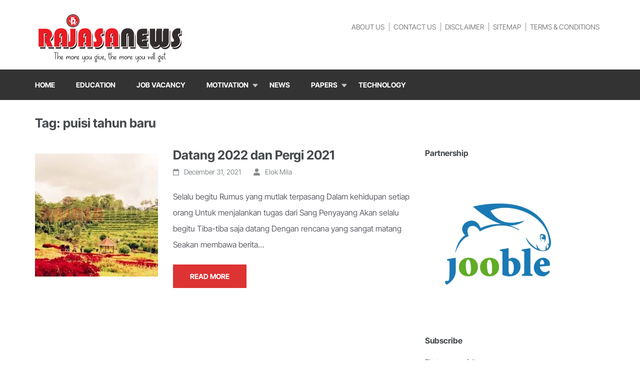

--- FILE ---
content_type: text/html; charset=UTF-8
request_url: https://rajasanews.com/tag/puisi-tahun-baru/
body_size: 22030
content:
    <!DOCTYPE html>
    <html lang="en-US" prefix="og: http://ogp.me/ns#">
    <head itemscope itemtype="https://schema.org/WebSite">
    <meta charset="UTF-8">
    <meta name="viewport" content="width=device-width, initial-scale=1">
    <link rel="profile" href="http://gmpg.org/xfn/11">
    <link rel="pingback" href="https://rajasanews.com/xmlrpc.php">
    <title>puisi tahun baru &#8211; RajasaNews</title>
<style>
#wpadminbar #wp-admin-bar-wccp_free_top_button .ab-icon:before {
	content: "\f160";
	color: #02CA02;
	top: 3px;
}
#wpadminbar #wp-admin-bar-wccp_free_top_button .ab-icon {
	transform: rotate(45deg);
}
</style>
<meta name='robots' content='max-image-preview:large' />
	<style>img:is([sizes="auto" i], [sizes^="auto," i]) { contain-intrinsic-size: 3000px 1500px }</style>
	<link rel='dns-prefetch' href='//www.googletagmanager.com' />
<link rel='dns-prefetch' href='//pagead2.googlesyndication.com' />
<link rel="alternate" type="application/rss+xml" title="RajasaNews &raquo; Feed" href="https://rajasanews.com/feed/" />
<link rel="alternate" type="application/rss+xml" title="RajasaNews &raquo; Comments Feed" href="https://rajasanews.com/comments/feed/" />
<link rel="alternate" type="application/rss+xml" title="RajasaNews &raquo; puisi tahun baru Tag Feed" href="https://rajasanews.com/tag/puisi-tahun-baru/feed/" />
<script type="text/javascript">
/* <![CDATA[ */
window._wpemojiSettings = {"baseUrl":"https:\/\/s.w.org\/images\/core\/emoji\/15.0.3\/72x72\/","ext":".png","svgUrl":"https:\/\/s.w.org\/images\/core\/emoji\/15.0.3\/svg\/","svgExt":".svg","source":{"concatemoji":"https:\/\/rajasanews.com\/wp-includes\/js\/wp-emoji-release.min.js"}};
/*! This file is auto-generated */
!function(i,n){var o,s,e;function c(e){try{var t={supportTests:e,timestamp:(new Date).valueOf()};sessionStorage.setItem(o,JSON.stringify(t))}catch(e){}}function p(e,t,n){e.clearRect(0,0,e.canvas.width,e.canvas.height),e.fillText(t,0,0);var t=new Uint32Array(e.getImageData(0,0,e.canvas.width,e.canvas.height).data),r=(e.clearRect(0,0,e.canvas.width,e.canvas.height),e.fillText(n,0,0),new Uint32Array(e.getImageData(0,0,e.canvas.width,e.canvas.height).data));return t.every(function(e,t){return e===r[t]})}function u(e,t,n){switch(t){case"flag":return n(e,"\ud83c\udff3\ufe0f\u200d\u26a7\ufe0f","\ud83c\udff3\ufe0f\u200b\u26a7\ufe0f")?!1:!n(e,"\ud83c\uddfa\ud83c\uddf3","\ud83c\uddfa\u200b\ud83c\uddf3")&&!n(e,"\ud83c\udff4\udb40\udc67\udb40\udc62\udb40\udc65\udb40\udc6e\udb40\udc67\udb40\udc7f","\ud83c\udff4\u200b\udb40\udc67\u200b\udb40\udc62\u200b\udb40\udc65\u200b\udb40\udc6e\u200b\udb40\udc67\u200b\udb40\udc7f");case"emoji":return!n(e,"\ud83d\udc26\u200d\u2b1b","\ud83d\udc26\u200b\u2b1b")}return!1}function f(e,t,n){var r="undefined"!=typeof WorkerGlobalScope&&self instanceof WorkerGlobalScope?new OffscreenCanvas(300,150):i.createElement("canvas"),a=r.getContext("2d",{willReadFrequently:!0}),o=(a.textBaseline="top",a.font="600 32px Arial",{});return e.forEach(function(e){o[e]=t(a,e,n)}),o}function t(e){var t=i.createElement("script");t.src=e,t.defer=!0,i.head.appendChild(t)}"undefined"!=typeof Promise&&(o="wpEmojiSettingsSupports",s=["flag","emoji"],n.supports={everything:!0,everythingExceptFlag:!0},e=new Promise(function(e){i.addEventListener("DOMContentLoaded",e,{once:!0})}),new Promise(function(t){var n=function(){try{var e=JSON.parse(sessionStorage.getItem(o));if("object"==typeof e&&"number"==typeof e.timestamp&&(new Date).valueOf()<e.timestamp+604800&&"object"==typeof e.supportTests)return e.supportTests}catch(e){}return null}();if(!n){if("undefined"!=typeof Worker&&"undefined"!=typeof OffscreenCanvas&&"undefined"!=typeof URL&&URL.createObjectURL&&"undefined"!=typeof Blob)try{var e="postMessage("+f.toString()+"("+[JSON.stringify(s),u.toString(),p.toString()].join(",")+"));",r=new Blob([e],{type:"text/javascript"}),a=new Worker(URL.createObjectURL(r),{name:"wpTestEmojiSupports"});return void(a.onmessage=function(e){c(n=e.data),a.terminate(),t(n)})}catch(e){}c(n=f(s,u,p))}t(n)}).then(function(e){for(var t in e)n.supports[t]=e[t],n.supports.everything=n.supports.everything&&n.supports[t],"flag"!==t&&(n.supports.everythingExceptFlag=n.supports.everythingExceptFlag&&n.supports[t]);n.supports.everythingExceptFlag=n.supports.everythingExceptFlag&&!n.supports.flag,n.DOMReady=!1,n.readyCallback=function(){n.DOMReady=!0}}).then(function(){return e}).then(function(){var e;n.supports.everything||(n.readyCallback(),(e=n.source||{}).concatemoji?t(e.concatemoji):e.wpemoji&&e.twemoji&&(t(e.twemoji),t(e.wpemoji)))}))}((window,document),window._wpemojiSettings);
/* ]]> */
</script>
<style id='wp-emoji-styles-inline-css' type='text/css'>

	img.wp-smiley, img.emoji {
		display: inline !important;
		border: none !important;
		box-shadow: none !important;
		height: 1em !important;
		width: 1em !important;
		margin: 0 0.07em !important;
		vertical-align: -0.1em !important;
		background: none !important;
		padding: 0 !important;
	}
</style>
<link rel='stylesheet' id='wp-block-library-css' href='https://rajasanews.com/wp-includes/css/dist/block-library/style.min.css' type='text/css' media='all' />
<style id='classic-theme-styles-inline-css' type='text/css'>
/*! This file is auto-generated */
.wp-block-button__link{color:#fff;background-color:#32373c;border-radius:9999px;box-shadow:none;text-decoration:none;padding:calc(.667em + 2px) calc(1.333em + 2px);font-size:1.125em}.wp-block-file__button{background:#32373c;color:#fff;text-decoration:none}
</style>
<style id='global-styles-inline-css' type='text/css'>
:root{--wp--preset--aspect-ratio--square: 1;--wp--preset--aspect-ratio--4-3: 4/3;--wp--preset--aspect-ratio--3-4: 3/4;--wp--preset--aspect-ratio--3-2: 3/2;--wp--preset--aspect-ratio--2-3: 2/3;--wp--preset--aspect-ratio--16-9: 16/9;--wp--preset--aspect-ratio--9-16: 9/16;--wp--preset--color--black: #000000;--wp--preset--color--cyan-bluish-gray: #abb8c3;--wp--preset--color--white: #ffffff;--wp--preset--color--pale-pink: #f78da7;--wp--preset--color--vivid-red: #cf2e2e;--wp--preset--color--luminous-vivid-orange: #ff6900;--wp--preset--color--luminous-vivid-amber: #fcb900;--wp--preset--color--light-green-cyan: #7bdcb5;--wp--preset--color--vivid-green-cyan: #00d084;--wp--preset--color--pale-cyan-blue: #8ed1fc;--wp--preset--color--vivid-cyan-blue: #0693e3;--wp--preset--color--vivid-purple: #9b51e0;--wp--preset--gradient--vivid-cyan-blue-to-vivid-purple: linear-gradient(135deg,rgba(6,147,227,1) 0%,rgb(155,81,224) 100%);--wp--preset--gradient--light-green-cyan-to-vivid-green-cyan: linear-gradient(135deg,rgb(122,220,180) 0%,rgb(0,208,130) 100%);--wp--preset--gradient--luminous-vivid-amber-to-luminous-vivid-orange: linear-gradient(135deg,rgba(252,185,0,1) 0%,rgba(255,105,0,1) 100%);--wp--preset--gradient--luminous-vivid-orange-to-vivid-red: linear-gradient(135deg,rgba(255,105,0,1) 0%,rgb(207,46,46) 100%);--wp--preset--gradient--very-light-gray-to-cyan-bluish-gray: linear-gradient(135deg,rgb(238,238,238) 0%,rgb(169,184,195) 100%);--wp--preset--gradient--cool-to-warm-spectrum: linear-gradient(135deg,rgb(74,234,220) 0%,rgb(151,120,209) 20%,rgb(207,42,186) 40%,rgb(238,44,130) 60%,rgb(251,105,98) 80%,rgb(254,248,76) 100%);--wp--preset--gradient--blush-light-purple: linear-gradient(135deg,rgb(255,206,236) 0%,rgb(152,150,240) 100%);--wp--preset--gradient--blush-bordeaux: linear-gradient(135deg,rgb(254,205,165) 0%,rgb(254,45,45) 50%,rgb(107,0,62) 100%);--wp--preset--gradient--luminous-dusk: linear-gradient(135deg,rgb(255,203,112) 0%,rgb(199,81,192) 50%,rgb(65,88,208) 100%);--wp--preset--gradient--pale-ocean: linear-gradient(135deg,rgb(255,245,203) 0%,rgb(182,227,212) 50%,rgb(51,167,181) 100%);--wp--preset--gradient--electric-grass: linear-gradient(135deg,rgb(202,248,128) 0%,rgb(113,206,126) 100%);--wp--preset--gradient--midnight: linear-gradient(135deg,rgb(2,3,129) 0%,rgb(40,116,252) 100%);--wp--preset--font-size--small: 13px;--wp--preset--font-size--medium: 20px;--wp--preset--font-size--large: 36px;--wp--preset--font-size--x-large: 42px;--wp--preset--spacing--20: 0.44rem;--wp--preset--spacing--30: 0.67rem;--wp--preset--spacing--40: 1rem;--wp--preset--spacing--50: 1.5rem;--wp--preset--spacing--60: 2.25rem;--wp--preset--spacing--70: 3.38rem;--wp--preset--spacing--80: 5.06rem;--wp--preset--shadow--natural: 6px 6px 9px rgba(0, 0, 0, 0.2);--wp--preset--shadow--deep: 12px 12px 50px rgba(0, 0, 0, 0.4);--wp--preset--shadow--sharp: 6px 6px 0px rgba(0, 0, 0, 0.2);--wp--preset--shadow--outlined: 6px 6px 0px -3px rgba(255, 255, 255, 1), 6px 6px rgba(0, 0, 0, 1);--wp--preset--shadow--crisp: 6px 6px 0px rgba(0, 0, 0, 1);}:where(.is-layout-flex){gap: 0.5em;}:where(.is-layout-grid){gap: 0.5em;}body .is-layout-flex{display: flex;}.is-layout-flex{flex-wrap: wrap;align-items: center;}.is-layout-flex > :is(*, div){margin: 0;}body .is-layout-grid{display: grid;}.is-layout-grid > :is(*, div){margin: 0;}:where(.wp-block-columns.is-layout-flex){gap: 2em;}:where(.wp-block-columns.is-layout-grid){gap: 2em;}:where(.wp-block-post-template.is-layout-flex){gap: 1.25em;}:where(.wp-block-post-template.is-layout-grid){gap: 1.25em;}.has-black-color{color: var(--wp--preset--color--black) !important;}.has-cyan-bluish-gray-color{color: var(--wp--preset--color--cyan-bluish-gray) !important;}.has-white-color{color: var(--wp--preset--color--white) !important;}.has-pale-pink-color{color: var(--wp--preset--color--pale-pink) !important;}.has-vivid-red-color{color: var(--wp--preset--color--vivid-red) !important;}.has-luminous-vivid-orange-color{color: var(--wp--preset--color--luminous-vivid-orange) !important;}.has-luminous-vivid-amber-color{color: var(--wp--preset--color--luminous-vivid-amber) !important;}.has-light-green-cyan-color{color: var(--wp--preset--color--light-green-cyan) !important;}.has-vivid-green-cyan-color{color: var(--wp--preset--color--vivid-green-cyan) !important;}.has-pale-cyan-blue-color{color: var(--wp--preset--color--pale-cyan-blue) !important;}.has-vivid-cyan-blue-color{color: var(--wp--preset--color--vivid-cyan-blue) !important;}.has-vivid-purple-color{color: var(--wp--preset--color--vivid-purple) !important;}.has-black-background-color{background-color: var(--wp--preset--color--black) !important;}.has-cyan-bluish-gray-background-color{background-color: var(--wp--preset--color--cyan-bluish-gray) !important;}.has-white-background-color{background-color: var(--wp--preset--color--white) !important;}.has-pale-pink-background-color{background-color: var(--wp--preset--color--pale-pink) !important;}.has-vivid-red-background-color{background-color: var(--wp--preset--color--vivid-red) !important;}.has-luminous-vivid-orange-background-color{background-color: var(--wp--preset--color--luminous-vivid-orange) !important;}.has-luminous-vivid-amber-background-color{background-color: var(--wp--preset--color--luminous-vivid-amber) !important;}.has-light-green-cyan-background-color{background-color: var(--wp--preset--color--light-green-cyan) !important;}.has-vivid-green-cyan-background-color{background-color: var(--wp--preset--color--vivid-green-cyan) !important;}.has-pale-cyan-blue-background-color{background-color: var(--wp--preset--color--pale-cyan-blue) !important;}.has-vivid-cyan-blue-background-color{background-color: var(--wp--preset--color--vivid-cyan-blue) !important;}.has-vivid-purple-background-color{background-color: var(--wp--preset--color--vivid-purple) !important;}.has-black-border-color{border-color: var(--wp--preset--color--black) !important;}.has-cyan-bluish-gray-border-color{border-color: var(--wp--preset--color--cyan-bluish-gray) !important;}.has-white-border-color{border-color: var(--wp--preset--color--white) !important;}.has-pale-pink-border-color{border-color: var(--wp--preset--color--pale-pink) !important;}.has-vivid-red-border-color{border-color: var(--wp--preset--color--vivid-red) !important;}.has-luminous-vivid-orange-border-color{border-color: var(--wp--preset--color--luminous-vivid-orange) !important;}.has-luminous-vivid-amber-border-color{border-color: var(--wp--preset--color--luminous-vivid-amber) !important;}.has-light-green-cyan-border-color{border-color: var(--wp--preset--color--light-green-cyan) !important;}.has-vivid-green-cyan-border-color{border-color: var(--wp--preset--color--vivid-green-cyan) !important;}.has-pale-cyan-blue-border-color{border-color: var(--wp--preset--color--pale-cyan-blue) !important;}.has-vivid-cyan-blue-border-color{border-color: var(--wp--preset--color--vivid-cyan-blue) !important;}.has-vivid-purple-border-color{border-color: var(--wp--preset--color--vivid-purple) !important;}.has-vivid-cyan-blue-to-vivid-purple-gradient-background{background: var(--wp--preset--gradient--vivid-cyan-blue-to-vivid-purple) !important;}.has-light-green-cyan-to-vivid-green-cyan-gradient-background{background: var(--wp--preset--gradient--light-green-cyan-to-vivid-green-cyan) !important;}.has-luminous-vivid-amber-to-luminous-vivid-orange-gradient-background{background: var(--wp--preset--gradient--luminous-vivid-amber-to-luminous-vivid-orange) !important;}.has-luminous-vivid-orange-to-vivid-red-gradient-background{background: var(--wp--preset--gradient--luminous-vivid-orange-to-vivid-red) !important;}.has-very-light-gray-to-cyan-bluish-gray-gradient-background{background: var(--wp--preset--gradient--very-light-gray-to-cyan-bluish-gray) !important;}.has-cool-to-warm-spectrum-gradient-background{background: var(--wp--preset--gradient--cool-to-warm-spectrum) !important;}.has-blush-light-purple-gradient-background{background: var(--wp--preset--gradient--blush-light-purple) !important;}.has-blush-bordeaux-gradient-background{background: var(--wp--preset--gradient--blush-bordeaux) !important;}.has-luminous-dusk-gradient-background{background: var(--wp--preset--gradient--luminous-dusk) !important;}.has-pale-ocean-gradient-background{background: var(--wp--preset--gradient--pale-ocean) !important;}.has-electric-grass-gradient-background{background: var(--wp--preset--gradient--electric-grass) !important;}.has-midnight-gradient-background{background: var(--wp--preset--gradient--midnight) !important;}.has-small-font-size{font-size: var(--wp--preset--font-size--small) !important;}.has-medium-font-size{font-size: var(--wp--preset--font-size--medium) !important;}.has-large-font-size{font-size: var(--wp--preset--font-size--large) !important;}.has-x-large-font-size{font-size: var(--wp--preset--font-size--x-large) !important;}
:where(.wp-block-post-template.is-layout-flex){gap: 1.25em;}:where(.wp-block-post-template.is-layout-grid){gap: 1.25em;}
:where(.wp-block-columns.is-layout-flex){gap: 2em;}:where(.wp-block-columns.is-layout-grid){gap: 2em;}
:root :where(.wp-block-pullquote){font-size: 1.5em;line-height: 1.6;}
</style>
<link rel='stylesheet' id='animate-css' href='https://rajasanews.com/wp-content/themes/education-zone-pro/css/animate.min.css' type='text/css' media='all' />
<link rel='stylesheet' id='owl-carousel-css' href='https://rajasanews.com/wp-content/themes/education-zone-pro/css/owl.carousel.min.css' type='text/css' media='all' />
<link rel='stylesheet' id='owl-theme-default-css' href='https://rajasanews.com/wp-content/themes/education-zone-pro/css/owl.theme.default.min.css' type='text/css' media='all' />
<link rel='stylesheet' id='education-zone-pro-style-css' href='https://rajasanews.com/wp-content/themes/education-zone-pro/style.min.css' type='text/css' media='all' />
<link rel='stylesheet' id='education-zone-pro-modern-css' href='https://rajasanews.com/wp-content/themes/education-zone-pro/css/modern.min.css' type='text/css' media='all' />
<link rel='stylesheet' id='education-zone-pro-shortcode-css' href='https://rajasanews.com/wp-content/themes/education-zone-pro/css/shortcode.min.css' type='text/css' media='all' />
<link rel='stylesheet' id='newsletter-css' href='https://rajasanews.com/wp-content/plugins/newsletter/style.css' type='text/css' media='all' />
<script type="text/javascript" src="https://rajasanews.com/wp-includes/js/jquery/jquery.min.js" id="jquery-core-js"></script>
<script type="text/javascript" src="https://rajasanews.com/wp-includes/js/jquery/jquery-migrate.min.js" id="jquery-migrate-js"></script>

<!-- Google tag (gtag.js) snippet added by Site Kit -->
<!-- Google Analytics snippet added by Site Kit -->
<script type="text/javascript" src="https://www.googletagmanager.com/gtag/js?id=GT-P3FDGCR" id="google_gtagjs-js" async></script>
<script type="text/javascript" id="google_gtagjs-js-after">
/* <![CDATA[ */
window.dataLayer = window.dataLayer || [];function gtag(){dataLayer.push(arguments);}
gtag("set","linker",{"domains":["rajasanews.com"]});
gtag("js", new Date());
gtag("set", "developer_id.dZTNiMT", true);
gtag("config", "GT-P3FDGCR");
/* ]]> */
</script>
<link rel="https://api.w.org/" href="https://rajasanews.com/wp-json/" /><link rel="alternate" title="JSON" type="application/json" href="https://rajasanews.com/wp-json/wp/v2/tags/1046" /><link rel="EditURI" type="application/rsd+xml" title="RSD" href="https://rajasanews.com/xmlrpc.php?rsd" />

		<!-- Custom Logo: hide header text -->
		<style id="custom-logo-css" type="text/css">
			.site-title, .site-description {
				position: absolute;
				clip: rect(1px, 1px, 1px, 1px);
			}
		</style>
		<meta name="generator" content="Site Kit by Google 1.170.0" /><script id="wpcp_disable_selection" type="text/javascript">
var image_save_msg='You are not allowed to save images!';
	var no_menu_msg='Context Menu disabled!';
	var smessage = "Content is protected !!!";

function disableEnterKey(e)
{
	var elemtype = e.target.tagName;
	
	elemtype = elemtype.toUpperCase();
	
	if (elemtype == "TEXT" || elemtype == "TEXTAREA" || elemtype == "INPUT" || elemtype == "PASSWORD" || elemtype == "SELECT" || elemtype == "OPTION" || elemtype == "EMBED")
	{
		elemtype = 'TEXT';
	}
	
	if (e.ctrlKey){
     var key;
     if(window.event)
          key = window.event.keyCode;     //IE
     else
          key = e.which;     //firefox (97)
    //if (key != 17) alert(key);
     if (elemtype!= 'TEXT' && (key == 97 || key == 65 || key == 67 || key == 99 || key == 88 || key == 120 || key == 26 || key == 85  || key == 86 || key == 83 || key == 43 || key == 73))
     {
		if(wccp_free_iscontenteditable(e)) return true;
		show_wpcp_message('You are not allowed to copy content or view source');
		return false;
     }else
     	return true;
     }
}


/*For contenteditable tags*/
function wccp_free_iscontenteditable(e)
{
	var e = e || window.event; // also there is no e.target property in IE. instead IE uses window.event.srcElement
  	
	var target = e.target || e.srcElement;

	var elemtype = e.target.nodeName;
	
	elemtype = elemtype.toUpperCase();
	
	var iscontenteditable = "false";
		
	if(typeof target.getAttribute!="undefined" ) iscontenteditable = target.getAttribute("contenteditable"); // Return true or false as string
	
	var iscontenteditable2 = false;
	
	if(typeof target.isContentEditable!="undefined" ) iscontenteditable2 = target.isContentEditable; // Return true or false as boolean

	if(target.parentElement.isContentEditable) iscontenteditable2 = true;
	
	if (iscontenteditable == "true" || iscontenteditable2 == true)
	{
		if(typeof target.style!="undefined" ) target.style.cursor = "text";
		
		return true;
	}
}

////////////////////////////////////
function disable_copy(e)
{	
	var e = e || window.event; // also there is no e.target property in IE. instead IE uses window.event.srcElement
	
	var elemtype = e.target.tagName;
	
	elemtype = elemtype.toUpperCase();
	
	if (elemtype == "TEXT" || elemtype == "TEXTAREA" || elemtype == "INPUT" || elemtype == "PASSWORD" || elemtype == "SELECT" || elemtype == "OPTION" || elemtype == "EMBED")
	{
		elemtype = 'TEXT';
	}
	
	if(wccp_free_iscontenteditable(e)) return true;
	
	var isSafari = /Safari/.test(navigator.userAgent) && /Apple Computer/.test(navigator.vendor);
	
	var checker_IMG = '';
	if (elemtype == "IMG" && checker_IMG == 'checked' && e.detail >= 2) {show_wpcp_message(alertMsg_IMG);return false;}
	if (elemtype != "TEXT")
	{
		if (smessage !== "" && e.detail == 2)
			show_wpcp_message(smessage);
		
		if (isSafari)
			return true;
		else
			return false;
	}	
}

//////////////////////////////////////////
function disable_copy_ie()
{
	var e = e || window.event;
	var elemtype = window.event.srcElement.nodeName;
	elemtype = elemtype.toUpperCase();
	if(wccp_free_iscontenteditable(e)) return true;
	if (elemtype == "IMG") {show_wpcp_message(alertMsg_IMG);return false;}
	if (elemtype != "TEXT" && elemtype != "TEXTAREA" && elemtype != "INPUT" && elemtype != "PASSWORD" && elemtype != "SELECT" && elemtype != "OPTION" && elemtype != "EMBED")
	{
		return false;
	}
}	
function reEnable()
{
	return true;
}
document.onkeydown = disableEnterKey;
document.onselectstart = disable_copy_ie;
if(navigator.userAgent.indexOf('MSIE')==-1)
{
	document.onmousedown = disable_copy;
	document.onclick = reEnable;
}
function disableSelection(target)
{
    //For IE This code will work
    if (typeof target.onselectstart!="undefined")
    target.onselectstart = disable_copy_ie;
    
    //For Firefox This code will work
    else if (typeof target.style.MozUserSelect!="undefined")
    {target.style.MozUserSelect="none";}
    
    //All other  (ie: Opera) This code will work
    else
    target.onmousedown=function(){return false}
    target.style.cursor = "default";
}
//Calling the JS function directly just after body load
window.onload = function(){disableSelection(document.body);};

//////////////////special for safari Start////////////////
var onlongtouch;
var timer;
var touchduration = 1000; //length of time we want the user to touch before we do something

var elemtype = "";
function touchstart(e) {
	var e = e || window.event;
  // also there is no e.target property in IE.
  // instead IE uses window.event.srcElement
  	var target = e.target || e.srcElement;
	
	elemtype = window.event.srcElement.nodeName;
	
	elemtype = elemtype.toUpperCase();
	
	if(!wccp_pro_is_passive()) e.preventDefault();
	if (!timer) {
		timer = setTimeout(onlongtouch, touchduration);
	}
}

function touchend() {
    //stops short touches from firing the event
    if (timer) {
        clearTimeout(timer);
        timer = null;
    }
	onlongtouch();
}

onlongtouch = function(e) { //this will clear the current selection if anything selected
	
	if (elemtype != "TEXT" && elemtype != "TEXTAREA" && elemtype != "INPUT" && elemtype != "PASSWORD" && elemtype != "SELECT" && elemtype != "EMBED" && elemtype != "OPTION")	
	{
		if (window.getSelection) {
			if (window.getSelection().empty) {  // Chrome
			window.getSelection().empty();
			} else if (window.getSelection().removeAllRanges) {  // Firefox
			window.getSelection().removeAllRanges();
			}
		} else if (document.selection) {  // IE?
			document.selection.empty();
		}
		return false;
	}
};

document.addEventListener("DOMContentLoaded", function(event) { 
    window.addEventListener("touchstart", touchstart, false);
    window.addEventListener("touchend", touchend, false);
});

function wccp_pro_is_passive() {

  var cold = false,
  hike = function() {};

  try {
	  const object1 = {};
  var aid = Object.defineProperty(object1, 'passive', {
  get() {cold = true}
  });
  window.addEventListener('test', hike, aid);
  window.removeEventListener('test', hike, aid);
  } catch (e) {}

  return cold;
}
/*special for safari End*/
</script>
<script id="wpcp_disable_Right_Click" type="text/javascript">
document.ondragstart = function() { return false;}
	function nocontext(e) {
	   return false;
	}
	document.oncontextmenu = nocontext;
</script>
<style>
.unselectable
{
-moz-user-select:none;
-webkit-user-select:none;
cursor: default;
}
html
{
-webkit-touch-callout: none;
-webkit-user-select: none;
-khtml-user-select: none;
-moz-user-select: none;
-ms-user-select: none;
user-select: none;
-webkit-tap-highlight-color: rgba(0,0,0,0);
}
</style>
<script id="wpcp_css_disable_selection" type="text/javascript">
var e = document.getElementsByTagName('body')[0];
if(e)
{
	e.setAttribute('unselectable',"on");
}
</script>
<meta property="og:title" content="puisi tahun baru" />
<meta property="og:type" content="website" />
<meta property="og:image" content="https://rajasanews.com/wp-content/uploads/2020/05/cropped-Favicon-rajasanews-reborn.png" />
<meta property="og:description" content="&quot;The more you give, the more you will get&quot;" />
<meta property="og:locale" content="en_US" />
<meta property="og:site_name" content="RajasaNews" />
<meta name="twitter:card" content="summary" />

<!-- Google AdSense meta tags added by Site Kit -->
<meta name="google-adsense-platform-account" content="ca-host-pub-2644536267352236">
<meta name="google-adsense-platform-domain" content="sitekit.withgoogle.com">
<!-- End Google AdSense meta tags added by Site Kit -->

<!-- Google AdSense snippet added by Site Kit -->
<script type="text/javascript" async="async" src="https://pagead2.googlesyndication.com/pagead/js/adsbygoogle.js?client=ca-pub-6882489802368392&amp;host=ca-host-pub-2644536267352236" crossorigin="anonymous"></script>

<!-- End Google AdSense snippet added by Site Kit -->
<link rel="icon" href="https://rajasanews.com/wp-content/uploads/2020/05/cropped-Favicon-rajasanews-reborn-32x32.png" sizes="32x32" />
<link rel="icon" href="https://rajasanews.com/wp-content/uploads/2020/05/cropped-Favicon-rajasanews-reborn-192x192.png" sizes="192x192" />
<link rel="apple-touch-icon" href="https://rajasanews.com/wp-content/uploads/2020/05/cropped-Favicon-rajasanews-reborn-180x180.png" />
<meta name="msapplication-TileImage" content="https://rajasanews.com/wp-content/uploads/2020/05/cropped-Favicon-rajasanews-reborn-270x270.png" />
<style type='text/css' media='all'>
    :root {
        --primary-color      : #dd3333;
        --primary-color-rgb  : 221, 51, 51;
        --secondary-color    : #dd3333;
        --secondary-color-rgb: 221, 51, 51;
        --section-title-color    : #1F212B;
        --section-title-color-rgb: 221, 51, 51;
        --e-global-color-education_zone_pro_color_scheme  : #dd3333;
        --e-global-color-education_zone_pro_secondary_color: #dd3333;
        --e-global-color-education_zone_pro_widget_title_color  : #5d5d5d;
        --e-global-color-education_zone_pro_widget_content_color: #5d5d5d;
    }
    
    body{
        font-size: 16px;
        line-height: 32px;
        color: #62636A;
        font-family: Inter Tight;
        font-weight: 400;
        font-style: normal;
        background: url() #ffffff;
    }  

    body,
    button,
    input,
    select,
    textarea{
        font-family: Inter Tight;
    }

    .site-header .site-branding .site-description{
        font-family: Inter Tight; 
    }

    
    /* home page section title style */
    
    .welcome-note .header-part .section-title,
    .featured-courses .header-part .section-title,
    .theme .header-part .section-title,
    .choose-us .header-part .section-title,
    .student-stories .header-part .section-title,
    .latest-events .header-part .section-title,
    .news-category .section-title,
    .team-section .header-part .section-title,
    .photo-gallery .header-part .section-title,
    .page-header .page-title {
        font-size: 25px;
        line-height: 32px;
        font-family: Inter Tight;
        font-weight: 700;
        font-style: normal;        
    }
    
    #primary .post .entry-title{
        font-size: 25px;;
        line-height: 30px;
        font-family: Inter Tight;
        font-weight: 700;
    }
  
    /* H1 content */
    .elementor-page .site-content h1,
    .post .entry-content h1,
    .page .entry-content h1{
        font-family: Inter Tight;
        font-size: 25px;
        font-weight: 700;
        font-style: normal;
        line-height: 32px;
        color: #474b4e;
    }
    
    /* H2 content */
    .elementor-page .site-content h2,
    .post .entry-content h2,
    .page .entry-content h2{
        font-family: Inter Tight;
        font-size: 25px;
        font-weight: 700;
        font-style: normal;
        line-height: 32px;
        color: #393939;
    }
    
    /* H3 content */
    .elementor-page .site-content h3,
    .post .entry-content h3,
    .page .entry-content h3{
        font-family: Lato;
        font-size: 23px;
        font-weight: 700;
        font-style: normal;
        line-height: 28px;
        color: #393939;
    }
    
    /* H4 content */
    .elementor-page .site-content h4,
    .post .entry-content h4,
    .page .entry-content h4{
        font-family: Lato;
        font-size: 21px;
        font-weight: 700;
        font-style: normal;
        line-height: 25px;
        color: #393939;
    }
    
    /* H5 content */
    .elementor-page .site-content h5,
    .post .entry-content h5,
    .page .entry-content h5{
        font-family: Lato;
        font-size: 19px;
        font-weight: 700;
        font-style: normal;
        line-height: 22px;
        color: #393939;
    }
    
    /* H6 content */
    .elementor-page .site-content h6,
    .post .entry-content h6,
    .page .entry-content h6{
        font-family: Lato;
        font-size: 17px;
        font-weight: 700;
        font-style: normal;
        line-height: 21px;
        color: #393939;
    }
    
    .comment-form form input[type="submit"]:hover,
    .comment-form form input[type="submit"]:focus{
        opacity: 0.8; 
    }
    
    .site-footer{
        background: #1f1f1f;
    }
    
    .thumb-text li .box-1{
        background: #737495;
    }
    
    .thumb-text li .box-2{
        background: #68a8ad;
    }
    
    .thumb-text li .box-3{
        background: #6c8672;
    }
    
    .thumb-text li .box-4{
        background: #f17d80;
    }
    
    #primary .post .entry-content form input[type="submit"]:hover,
    #primary .page .entry-content form input[type="submit"]:hover,
    #primary .post .entry-content form input[type="submit"]:focus,
    #primary .page .entry-content form input[type="submit"]:focus{
        opacity: 0.8;
    }

    .site-header .more-info span a:hover{
        text-decoration: none;
    }

    .education_elite .banner .banner-text .text span, 
    .education_elite .thumb-text li h3 a,
    .education_elite .welcome-note .header-part .section-title,
    .education_elite .featured-courses .header-part .section-title,
    .education_elite .theme .header-part .section-title, 
    .education_elite .choose-us .header-part .section-title, 
    .education_elite .image-wrapper .header-part .section-title, 
    .education_elite .latest-events .header-part .section-title, 
    .education_elite .photo-gallery .section-title, 
    .education_elite .news-category .section-title, 
    .education_elite .team-section .section-title, 
    .education_elite .subscription .widget-title,
    .education_elite .odometer.odometer-auto-theme,
    .education_elite .odometer.odometer-theme-default,
    .education_elite .featured-courses ul li .image-holder .description h2,
    .education_elite .news-category .post .entry-title,
    .education_elite .choose-us .col h3,
    .education_elite .team-section .col .text-holder .name,
    .education_elite .latest-events .post .entry-title a,
    .education_elite .site-footer .widget-area .widget-title,
    .education_elite #primary .post .entry-title,
    .education_elite .widget-area .widget.widget_block .wp-block-group__inner-container h2,
    .education_elite #primary .entry-title a,
    .education_elite .template-courses .cat-posts .post-lists li .entry-title,
    .education_elite #primary .template-events .post .entry-title a,
    .education_elite .post .entry-content h4, 
    .education_elite .page .entry-content h4,
    .education_elite .team-section .col .holder .ee-team .name-ee,
    .featured-courses ul li .image-holder .text{
          font-family: Oxygen;
    }


    .university_zone .site-title a,
    .university_zone .banner .banner-text .text .title,
    .university_zone .banner .banner-text .text span,
    .university_zone .banner .banner-text .btn-holder .btn-free-inquiry,
    .university_zone .banner .banner-text .btn-holder .btn-view-service,
    .university_zone .thumb-text li .box .caption-holder h3,
    .university_zone .welcome-note .header-part .section-title,
    .university_zone .statcounter-wrap .widget .col .text .hs-counter .odometer-inside span,
    .university_zone .featured-courses .header-part .section-title,
    .university_zone .featured-courses ul li .image-holder .post-description h2,
    .university_zone .featured-courses ul li .image-holder .post-description .learn-more,
    .university_zone .featured-courses .learn-more,
    .university_zone .theme .header-part .section-title,
    .university_zone .theme .theme-description .apply,
    .university_zone .news-category .header-part .section-title,
    .university_zone .news-category .post .entry-title,
    .university_zone .choose-us .header-part .section-title,
    .university_zone .choose-us .col h3,
    .university_zone .student-stories .header-part .section-title,
    .university_zone .student-stories .btn-holder .learn-more,
    .home.university_zone .team-section .header-part .section-title,
    .home.university_zone .team-section .col .team-text-holder .name,
    .home.university_zone .team-section .learn-more,
    .university_zone .latest-events .header-part .section-title,
    .university_zone .latest-events .post .entry-title,
    .university_zone .latest-events .col-1 .learn-more,
    .university_zone .latest-events .btn-holder .learn-more,
    .university_zone .photo-gallery .header-part .section-title,
    .university_zone .subscription .widget-title,
    .university_zone .subscription .widget.widget_newsletterwidget form input[type="submit"],
    .university_zone #secondary .widget-title,
    .university_zone .widget-area .widget-title,
    .university_zone #secondary .widget.widget_education_zone_pro_stat_counter_widget .col span,
    .university_zone .site-footer .widget.widget_education_zone_pro_stat_counter_widget .col span,
    .university_zone .page-header .page-title,
    .university_zone .team-section .col .text-holder .name,
    .university_zone #primary .post .entry-title,
    .university_zone #primary .read-more,
    .site-header.uz-header .header-m .header-info .btn-cta a,
    .university_zone .thumb-text li .box .apply-now,
    .university_zone .welcome-note .header-part .caption-holder .learn-more,
    .university_zone .news-category .right .post .posted-on .date{
        font-family: Quicksand;
    }

    .university_zone .theme .theme-description,
    .university_zone .subscription::after{
        background: rgba(221, 51, 51, 0.9);
    }

    .university_zone .featured-courses ul li .image-holder .post-description .learn-more:after{
        background: url("data:image/svg+xml;charset=utf8,%3Csvg xmlns='http://www.w3.org/2000/svg' fill='%23dd3333' viewBox='0 0 32 32'%3E%3Cpath d='M0,15.3h22.5l-2.1-5.7c3.5,2.7,7.4,4.9,11.6,6.4c-4.2,1.5-8.1,3.7-11.6,6.4l2.1-5.7H0V15.3z'/%3E%3C/svg%3E") center center no-repeat;
    }

    .university_zone .news-category .more-btn:after{
        background: url("data:image/svg+xml;charset=utf8,%3Csvg xmlns='http://www.w3.org/2000/svg' fill='%23dd3333' viewBox='0 0 32 32'%3E%3Cpath d='M0,15.3h22.5l-2.1-5.7c3.5,2.7,7.4,4.9,11.6,6.4c-4.2,1.5-8.1,3.7-11.6,6.4l2.1-5.7H0V15.3z'/%3E%3C/svg%3E") center center no-repeat;
    }

    .university_zone .latest-events .col-1 .learn-more:after{
        background: url("data:image/svg+xml;charset=utf8,%3Csvg xmlns='http://www.w3.org/2000/svg' fill='%23dd3333' viewBox='0 0 32 32'%3E%3Cpath d='M0,15.3h22.5l-2.1-5.7c3.5,2.7,7.4,4.9,11.6,6.4c-4.2,1.5-8.1,3.7-11.6,6.4l2.1-5.7H0V15.3z'/%3E%3C/svg%3E") center center no-repeat;
    }

    #primary .entry-content blockquote:before{
        background: url("data:image/svg+xml;charset=utf8,%3Csvg xmlns='http://www.w3.org/2000/svg' fill='%23dd3333' viewBox='0 0 105 100'%3E%3Cpath d='M104.788,61.24a20.134,20.134,0,0,0-19-17c2.334-8.668,8-12.113,14.891-14.113a.805.805,0,0,0,.556-.889l-1.111-6.89s-.111-.556-1-.445C75.34,24.568,59.227,42.682,62.227,64.685,65.005,79.909,76.9,85.8,87.9,84.243a20.263,20.263,0,0,0,16.891-23Zm-75.9-17C31.112,35.57,37,32.125,43.781,30.125a.805.805,0,0,0,.556-.889l-1-6.89s-.111-.556-1-.445c-23.781,2.556-39.783,20.669-37,42.672C8.221,79.909,20.222,85.8,31.112,84.243a20.1,20.1,0,0,0,16.78-23A19.833,19.833,0,0,0,28.89,44.238Z'/%3E%3C/svg%3E") center center no-repeat;
    }

    .site-header.uz-header .header-m .header-info .btn-cta a{
        font-family: Inter Tight;
    }

    #secondary .widget-title,
    .widget-area .widget-title {
        font-size: 16px;
        font-weight: 700;
        font-family: Inter Tight;
    }

    #secondary .widget:not(.widget-title), .site-footer .widget:not(.widget-title){
        color : #5d5d5d;
        font-size: 16px;
        font-weight: 400;
        font-family: Inter Tight;
    }

    #secondary .widget-title,
    .widget-area .widget-title,
    #secondary .widget.widget_education_zone_pro_stat_counter_widget .col span,
    .site-footer .widget.widget_education_zone_pro_stat_counter_widget .col span{
        font-family: Inter Tight;
    }
    
                /* Slider caption background style */
            .banner .banner-text .text{
                background: rgba(0, 0, 0, 0.5);
            }
            @media only screen and (max-width:767px){
                .banner .banner-text .text{
                    background: #000;
                    padding-left:0;
                    padding-right:0;
                }
                .banner .banner-text{
                    background: #000;
                }
            }
    
        
    </style></head>

<body class="archive tag tag-puisi-tahun-baru tag-1046 wp-custom-logo unselectable theme-style-modern group-blog hfeed archive-medium sqaure-layout rightsidebar" itemscope itemtype="https://schema.org/WebPage">

    <div id="page" class="site">
        <div class="mobile-header">
        <div class="container">
            <div class="menu-opener">
                <span></span>
                <span></span>
                <span></span>
            </div> <!-- menu-opener ends -->

            <div class="site-branding">
                <div class="img-logo"><a href="https://rajasanews.com/" class="custom-logo-link" rel="home"><img width="300" height="110" src="[data-uri]" class="custom-logo" alt="RajasaNews" decoding="async" data-layzr="https://rajasanews.com/wp-content/uploads/2021/12/cropped-Logo-Rajasanews-Terbaru-2021-Trans-300px.png" /></a></div><!-- .img-logo -->                <div class="text-logo">
                                        <p class="site-title"><a href="https://rajasanews.com/">RajasaNews</a></p>
                                           <p class="site-description">&quot;The more you give, the more you will get&quot;</p>
                                    </div>
            </div> <!-- site-branding ends -->

                    </div> <!-- container ends -->

        <div class="mobile-menu">
                <nav class="main-navigation" role="navigation">
        <div class="menu-menu-utama-container"><ul id="primary-menu" class="menu"><li id="menu-item-7150" class="menu-item menu-item-type-custom menu-item-object-custom menu-item-home menu-item-7150"><a href="https://rajasanews.com">Home</a></li>
<li id="menu-item-7137" class="menu-item menu-item-type-taxonomy menu-item-object-category menu-item-7137"><a href="https://rajasanews.com/category/education/">Education</a></li>
<li id="menu-item-7139" class="menu-item menu-item-type-taxonomy menu-item-object-category menu-item-7139"><a href="https://rajasanews.com/category/job-vacancy/">Job Vacancy</a></li>
<li id="menu-item-7140" class="menu-item menu-item-type-taxonomy menu-item-object-category menu-item-has-children menu-item-7140"><a href="https://rajasanews.com/category/motivation/">Motivation</a>
<ul class="sub-menu">
	<li id="menu-item-7141" class="menu-item menu-item-type-taxonomy menu-item-object-category menu-item-7141"><a href="https://rajasanews.com/category/motivation/quotes/">Quotes</a></li>
</ul>
</li>
<li id="menu-item-7142" class="menu-item menu-item-type-taxonomy menu-item-object-category menu-item-7142"><a href="https://rajasanews.com/category/news/">News</a></li>
<li id="menu-item-7143" class="menu-item menu-item-type-taxonomy menu-item-object-category menu-item-has-children menu-item-7143"><a href="https://rajasanews.com/category/papers/">Papers</a>
<ul class="sub-menu">
	<li id="menu-item-7144" class="menu-item menu-item-type-taxonomy menu-item-object-category menu-item-7144"><a href="https://rajasanews.com/category/papers/poetry/">Poetry</a></li>
	<li id="menu-item-7145" class="menu-item menu-item-type-taxonomy menu-item-object-category menu-item-7145"><a href="https://rajasanews.com/category/papers/storiette/">Storiette</a></li>
</ul>
</li>
<li id="menu-item-7146" class="menu-item menu-item-type-taxonomy menu-item-object-category menu-item-7146"><a href="https://rajasanews.com/category/technology/">Technology</a></li>
</ul></div>    </nav><!-- #site-navigation -->
            <nav class="secondary-nav" role="navigation"> 
            <div class="menu-other-menu-container"><ul id="secondary-menu" class="menu"><li id="menu-item-3290" class="menu-item menu-item-type-post_type menu-item-object-page menu-item-3290"><a href="https://rajasanews.com/about-us/">About Us</a></li>
<li id="menu-item-3288" class="menu-item menu-item-type-post_type menu-item-object-page menu-item-3288"><a href="https://rajasanews.com/contact-us/">Contact Us</a></li>
<li id="menu-item-4259" class="menu-item menu-item-type-post_type menu-item-object-page menu-item-4259"><a href="https://rajasanews.com/disclaimer/">Disclaimer</a></li>
<li id="menu-item-6786" class="menu-item menu-item-type-custom menu-item-object-custom menu-item-6786"><a href="https://rajasanews.com/sitemap.xml">Sitemap</a></li>
<li id="menu-item-3286" class="menu-item menu-item-type-post_type menu-item-object-page menu-item-3286"><a href="https://rajasanews.com/terms-and-conditions/">Terms &#038; Conditions</a></li>
</ul></div>        </nav><!-- #site-navigation -->
                       <div class="contact-info">
                    <a href="tel:+628563038202" class="tel-link">+62 856 3038 202</a><a href="mailto:info@rajasanews.com" class="email-link">info@rajasanews.com</a>                    </div> <!-- contact-info ends -->
                        <ul class="social-networks">
                        <li><a href="https://web.facebook.com/Rajasanews/" target="_blank" title="facebook"><span class="fab fa-facebook"></span></a></li>
                            <li><a href="https://www.instagram.com/Rajasanews/" target="_blank" title="instagram"><span class="fab fa-instagram"></span></a></li>
                            <li><a href="https://www.youtube.com/c/RajasaNews?sub_confirmation=1" target="_blank" title="youtube"><span class="fab fa-youtube"></span></a></li>
                    </ul>
                </div>
    </div> <!-- mobile-header ends -->
    	<header id="masthead" class="site-header header-six" role="banner" itemscope itemtype="https://schema.org/WPHeader">
		<div class="header-top">
			<div class="container">
			        <div class="site-branding" itemscope itemtype="https://schema.org/Organization">
        <a href="https://rajasanews.com/" class="custom-logo-link" rel="home"><img width="300" height="110" src="[data-uri]" class="custom-logo" alt="RajasaNews" decoding="async" data-layzr="https://rajasanews.com/wp-content/uploads/2021/12/cropped-Logo-Rajasanews-Terbaru-2021-Trans-300px.png" /></a>        <div class="text-logo">
                            <p class="site-title" itemprop="name"><a href="https://rajasanews.com/" rel="home" itemprop="url">RajasaNews</a></p>
                               <p class="site-description" itemprop="description">&quot;The more you give, the more you will get&quot;</p>
               
        </div>
                         
   </div><!-- .site-branding -->
           <nav id="secondary-navigation" class="secondary-nav" role="navigation"> 
            <div class="menu-other-menu-container"><ul id="secondary-menu" class="menu"><li class="menu-item menu-item-type-post_type menu-item-object-page menu-item-3290"><a href="https://rajasanews.com/about-us/">About Us</a></li>
<li class="menu-item menu-item-type-post_type menu-item-object-page menu-item-3288"><a href="https://rajasanews.com/contact-us/">Contact Us</a></li>
<li class="menu-item menu-item-type-post_type menu-item-object-page menu-item-4259"><a href="https://rajasanews.com/disclaimer/">Disclaimer</a></li>
<li class="menu-item menu-item-type-custom menu-item-object-custom menu-item-6786"><a href="https://rajasanews.com/sitemap.xml">Sitemap</a></li>
<li class="menu-item menu-item-type-post_type menu-item-object-page menu-item-3286"><a href="https://rajasanews.com/terms-and-conditions/">Terms &#038; Conditions</a></li>
</ul></div>        </nav><!-- #site-navigation -->
    			</div>
		</div>
		<div class="sticky-holder"></div>  
		<div class="header-bottom">
			<div class="container">					
				    <nav id="site-navigation" class="main-navigation" role="navigation" itemscope itemtype="https://schema.org/SiteNavigationElement">
        <div class="menu-menu-utama-container"><ul id="primary-menu" class="menu"><li class="menu-item menu-item-type-custom menu-item-object-custom menu-item-home menu-item-7150"><a href="https://rajasanews.com">Home</a></li>
<li class="menu-item menu-item-type-taxonomy menu-item-object-category menu-item-7137"><a href="https://rajasanews.com/category/education/">Education</a></li>
<li class="menu-item menu-item-type-taxonomy menu-item-object-category menu-item-7139"><a href="https://rajasanews.com/category/job-vacancy/">Job Vacancy</a></li>
<li class="menu-item menu-item-type-taxonomy menu-item-object-category menu-item-has-children menu-item-7140"><a href="https://rajasanews.com/category/motivation/">Motivation</a>
<ul class="sub-menu">
	<li class="menu-item menu-item-type-taxonomy menu-item-object-category menu-item-7141"><a href="https://rajasanews.com/category/motivation/quotes/">Quotes</a></li>
</ul>
</li>
<li class="menu-item menu-item-type-taxonomy menu-item-object-category menu-item-7142"><a href="https://rajasanews.com/category/news/">News</a></li>
<li class="menu-item menu-item-type-taxonomy menu-item-object-category menu-item-has-children menu-item-7143"><a href="https://rajasanews.com/category/papers/">Papers</a>
<ul class="sub-menu">
	<li class="menu-item menu-item-type-taxonomy menu-item-object-category menu-item-7144"><a href="https://rajasanews.com/category/papers/poetry/">Poetry</a></li>
	<li class="menu-item menu-item-type-taxonomy menu-item-object-category menu-item-7145"><a href="https://rajasanews.com/category/papers/storiette/">Storiette</a></li>
</ul>
</li>
<li class="menu-item menu-item-type-taxonomy menu-item-object-category menu-item-7146"><a href="https://rajasanews.com/category/technology/">Technology</a></li>
</ul></div>    </nav><!-- #site-navigation -->
    			</div>
		</div>
	</header>        <div class="page-header">
            <div class="container">    
                <h1 class="page-title">Tag: puisi tahun baru</h1>            </div>
        </div>
                <div id="content" class="site-content">
            <div class="container"> 
                            <div class="row"> 
                         
    
	<div id="primary" class="content-area">	
		<main id="main" class="site-main" role="main">

		
<article id="post-7472" class="post-7472 post type-post status-publish format-standard has-post-thumbnail hentry category-poetry tag-doa-dan-harapan tag-kumpulan-puisi-motivasi tag-puisi-romantis tag-puisi-tahun-baru latest_post">
    <a href="https://rajasanews.com/datang-2022-dan-pergi-2021/" class="post-thumbnail"><img width="246" height="246" src="[data-uri]" class="attachment-education-zone-pro-layout-post size-education-zone-pro-layout-post wp-post-image" alt="" decoding="async" fetchpriority="high" srcset="" sizes="(max-width: 246px) 100vw, 246px" data-layzr="https://rajasanews.com/wp-content/uploads/2021/12/Datang-2022-dan-Pergi-2021_RajasaNews-246x246.jpg" data-layzr-srcset="https://rajasanews.com/wp-content/uploads/2021/12/Datang-2022-dan-Pergi-2021_RajasaNews-246x246.jpg 246w, https://rajasanews.com/wp-content/uploads/2021/12/Datang-2022-dan-Pergi-2021_RajasaNews-150x150.jpg 150w, https://rajasanews.com/wp-content/uploads/2021/12/Datang-2022-dan-Pergi-2021_RajasaNews-275x275.jpg 275w, https://rajasanews.com/wp-content/uploads/2021/12/Datang-2022-dan-Pergi-2021_RajasaNews-70x70.jpg 70w, https://rajasanews.com/wp-content/uploads/2021/12/Datang-2022-dan-Pergi-2021_RajasaNews-276x276.jpg 276w, https://rajasanews.com/wp-content/uploads/2021/12/Datang-2022-dan-Pergi-2021_RajasaNews-125x125.jpg 125w, https://rajasanews.com/wp-content/uploads/2021/12/Datang-2022-dan-Pergi-2021_RajasaNews-211x211.jpg 211w" /></a>    <div class="text-holder">
		<header class="entry-header">
			<h2 class="entry-title" itemprop="headline"><a href="https://rajasanews.com/datang-2022-dan-pergi-2021/" rel="bookmark">Datang 2022 dan Pergi 2021</a></h2>				<div class="entry-meta">
					<div class="entry-meta"><span class="posted-on"><i class="fa fa-calendar-o"></i><a href="https://rajasanews.com/datang-2022-dan-pergi-2021/" rel="bookmark"><time class="entry-date published updated" datetime="2021-12-31T16:57:09+07:00">December 31, 2021</time></a></span><span class="byline"> <i class="fa fa-user"></i><span class="author vcard"><a class="url fn n" href="https://rajasanews.com/author/mila/">Elok Mila</a></span></span></div>				</div><!-- .entry-meta -->
					</header><!-- .entry-header -->

		<div class="entry-content" itemprop="text">
			<p>Selalu begitu Rumus yang mutlak terpasang Dalam kehidupan setiap orang Untuk menjalankan tugas dari Sang Penyayang Akan selalu begitu Tiba-tiba saja datang Dengan rencana yang sangat matang Seakan membawa berita&hellip;</p>
		</div><!-- .entry-content -->
	
	    <footer class="entry-footer">
			<a href="https://rajasanews.com/datang-2022-dan-pergi-2021/" class="read-more">Read More</a>
		    		</footer><!-- .entry-footer -->
    </div>
</article><!-- #post-## -->

		</main><!-- #main -->
	</div><!-- #primary -->


<aside id="secondary" class="widget-area" role="complementary" itemscope itemtype="https://schema.org/WPSideBar">
	<section id="media_image-2" class="widget widget_media_image"><h2 class="widget-title" itemprop="name">Partnership</h2><a href="https://id.jooble.org/"><img width="300" height="300" src="[data-uri]" class="image wp-image-4870  attachment-300x300 size-300x300" alt="" style="max-width: 100%; height: auto;" decoding="async" loading="lazy" data-layzr="https://rajasanews.com/wp-content/uploads/2020/10/logo_jooble.png" /></a></section><section id="newsletterwidget-5" class="widget widget_newsletterwidget"><h2 class="widget-title" itemprop="name">Subscribe</h2><div class="tnp tnp-subscription tnp-widget">
<form method="post" action="https://rajasanews.com/wp-admin/admin-ajax.php?action=tnp&amp;na=s">
<input type="hidden" name="nr" value="widget">
<input type="hidden" name="nlang" value="">
<div class="tnp-field tnp-field-firstname"><label for="tnp-1">First name or full name</label>
<input class="tnp-name" type="text" name="nn" id="tnp-1" value="" placeholder=""></div>
<div class="tnp-field tnp-field-email"><label for="tnp-2">Email</label>
<input class="tnp-email" type="email" name="ne" id="tnp-2" value="" placeholder="" required></div>
<div class="tnp-field tnp-privacy-field"><label><input type="checkbox" name="ny" required class="tnp-privacy"> By continuing, you accept the privacy policy</label></div><div class="tnp-field tnp-field-button" style="text-align: left"><input class="tnp-submit" type="submit" value="Subscribe" style="">
</div>
</form>
</div>
</section><section id="education_zone_pro_recent_post-2" class="widget widget_education_zone_pro_recent_post"><h2 class="widget-title" itemprop="name">Recent Post</h2>            <ul>
                                    <li>
                        <article class="post">
                            <a href="https://rajasanews.com/rumah-keluarga-kita/" class="post-thumbnail"><img width="70" height="70" src="[data-uri]" class="attachment-education-zone-pro-recent-post size-education-zone-pro-recent-post wp-post-image" alt="" decoding="async" loading="lazy" srcset="" sizes="auto, (max-width: 70px) 100vw, 70px" data-layzr="https://rajasanews.com/wp-content/uploads/2024/04/Rumah-Keluarga-Kita-RAJASANEWS-70x70.jpeg" data-layzr-srcset="https://rajasanews.com/wp-content/uploads/2024/04/Rumah-Keluarga-Kita-RAJASANEWS-70x70.jpeg 70w, https://rajasanews.com/wp-content/uploads/2024/04/Rumah-Keluarga-Kita-RAJASANEWS-150x150.jpeg 150w, https://rajasanews.com/wp-content/uploads/2024/04/Rumah-Keluarga-Kita-RAJASANEWS-246x246.jpeg 246w, https://rajasanews.com/wp-content/uploads/2024/04/Rumah-Keluarga-Kita-RAJASANEWS-275x275.jpeg 275w, https://rajasanews.com/wp-content/uploads/2024/04/Rumah-Keluarga-Kita-RAJASANEWS-276x276.jpeg 276w, https://rajasanews.com/wp-content/uploads/2024/04/Rumah-Keluarga-Kita-RAJASANEWS-125x125.jpeg 125w, https://rajasanews.com/wp-content/uploads/2024/04/Rumah-Keluarga-Kita-RAJASANEWS-211x211.jpeg 211w, https://rajasanews.com/wp-content/uploads/2024/04/Rumah-Keluarga-Kita-RAJASANEWS-767x773.jpeg 767w" /></a>    						<header class="entry-header">
    							<h3 class="entry-title"><a href="https://rajasanews.com/rumah-keluarga-kita/">Rumah Keluarga Kita</a></h3>
    							                                    <div class="entry-meta">
                                        <span><i class="fa fa-calendar-o"></i>
                                            <a href="https://rajasanews.com/rumah-keluarga-kita/">
                                                <time>April 15, 2024</time>
                                            </a>                                    
                                        </span>
                                    </div>
                                    						</header> 
                        </article>                       
                    </li>        
                                    <li>
                        <article class="post">
                            <a href="https://rajasanews.com/marhaban-ya-ramadhan-1445-h/" class="post-thumbnail"><img width="70" height="70" src="[data-uri]" class="attachment-education-zone-pro-recent-post size-education-zone-pro-recent-post wp-post-image" alt="" decoding="async" loading="lazy" srcset="" sizes="auto, (max-width: 70px) 100vw, 70px" data-layzr="https://rajasanews.com/wp-content/uploads/2024/03/Marhaban-Ya-Ramadhan-1445-H-RAJASANEWS-70x70.jpeg" data-layzr-srcset="https://rajasanews.com/wp-content/uploads/2024/03/Marhaban-Ya-Ramadhan-1445-H-RAJASANEWS-70x70.jpeg 70w, https://rajasanews.com/wp-content/uploads/2024/03/Marhaban-Ya-Ramadhan-1445-H-RAJASANEWS-150x150.jpeg 150w, https://rajasanews.com/wp-content/uploads/2024/03/Marhaban-Ya-Ramadhan-1445-H-RAJASANEWS-246x246.jpeg 246w, https://rajasanews.com/wp-content/uploads/2024/03/Marhaban-Ya-Ramadhan-1445-H-RAJASANEWS-275x275.jpeg 275w, https://rajasanews.com/wp-content/uploads/2024/03/Marhaban-Ya-Ramadhan-1445-H-RAJASANEWS-276x276.jpeg 276w, https://rajasanews.com/wp-content/uploads/2024/03/Marhaban-Ya-Ramadhan-1445-H-RAJASANEWS-125x125.jpeg 125w, https://rajasanews.com/wp-content/uploads/2024/03/Marhaban-Ya-Ramadhan-1445-H-RAJASANEWS-211x211.jpeg 211w" /></a>    						<header class="entry-header">
    							<h3 class="entry-title"><a href="https://rajasanews.com/marhaban-ya-ramadhan-1445-h/">Marhaban Ya Ramadhan 1445 H</a></h3>
    							                                    <div class="entry-meta">
                                        <span><i class="fa fa-calendar-o"></i>
                                            <a href="https://rajasanews.com/marhaban-ya-ramadhan-1445-h/">
                                                <time>March 12, 2024</time>
                                            </a>                                    
                                        </span>
                                    </div>
                                    						</header> 
                        </article>                       
                    </li>        
                                    <li>
                        <article class="post">
                            <a href="https://rajasanews.com/marhaban-ya-ramadhan-2024-1445-hijriah/" class="post-thumbnail"><img width="70" height="70" src="[data-uri]" class="attachment-education-zone-pro-recent-post size-education-zone-pro-recent-post wp-post-image" alt="" decoding="async" loading="lazy" srcset="" sizes="auto, (max-width: 70px) 100vw, 70px" data-layzr="https://rajasanews.com/wp-content/uploads/2024/03/Marhaban-Ya-Ramadhan-2024-1445-Hijriah-70x70.jpg" data-layzr-srcset="https://rajasanews.com/wp-content/uploads/2024/03/Marhaban-Ya-Ramadhan-2024-1445-Hijriah-70x70.jpg 70w, https://rajasanews.com/wp-content/uploads/2024/03/Marhaban-Ya-Ramadhan-2024-1445-Hijriah-300x300.jpg 300w, https://rajasanews.com/wp-content/uploads/2024/03/Marhaban-Ya-Ramadhan-2024-1445-Hijriah-150x150.jpg 150w, https://rajasanews.com/wp-content/uploads/2024/03/Marhaban-Ya-Ramadhan-2024-1445-Hijriah-768x768.jpg 768w, https://rajasanews.com/wp-content/uploads/2024/03/Marhaban-Ya-Ramadhan-2024-1445-Hijriah-246x246.jpg 246w, https://rajasanews.com/wp-content/uploads/2024/03/Marhaban-Ya-Ramadhan-2024-1445-Hijriah-275x275.jpg 275w, https://rajasanews.com/wp-content/uploads/2024/03/Marhaban-Ya-Ramadhan-2024-1445-Hijriah-276x276.jpg 276w, https://rajasanews.com/wp-content/uploads/2024/03/Marhaban-Ya-Ramadhan-2024-1445-Hijriah-125x125.jpg 125w, https://rajasanews.com/wp-content/uploads/2024/03/Marhaban-Ya-Ramadhan-2024-1445-Hijriah-211x211.jpg 211w, https://rajasanews.com/wp-content/uploads/2024/03/Marhaban-Ya-Ramadhan-2024-1445-Hijriah.jpg 900w" /></a>    						<header class="entry-header">
    							<h3 class="entry-title"><a href="https://rajasanews.com/marhaban-ya-ramadhan-2024-1445-hijriah/">Marhaban Ya Ramadhan 2024 (1445 Hijriah)</a></h3>
    							                                    <div class="entry-meta">
                                        <span><i class="fa fa-calendar-o"></i>
                                            <a href="https://rajasanews.com/marhaban-ya-ramadhan-2024-1445-hijriah/">
                                                <time>March 11, 2024</time>
                                            </a>                                    
                                        </span>
                                    </div>
                                    						</header> 
                        </article>                       
                    </li>        
                                    <li>
                        <article class="post">
                            <a href="https://rajasanews.com/penting-jadwal-lengkap-pelaksanaan-anbk-tahun-2023-menurut-ketentuan-pos-asesmen-nasional-tahun-2023/" class="post-thumbnail"><img width="70" height="70" src="[data-uri]" class="attachment-education-zone-pro-recent-post size-education-zone-pro-recent-post wp-post-image" alt="" decoding="async" loading="lazy" srcset="" sizes="auto, (max-width: 70px) 100vw, 70px" data-layzr="https://rajasanews.com/wp-content/uploads/2023/05/Penting-Jadwal-Lengkap-Pelaksanaan-ANBK-Tahun-2023-Menurut-Ketentuan-POS-Asesmen-Nasional-Tahun-2023-70x70.png" data-layzr-srcset="https://rajasanews.com/wp-content/uploads/2023/05/Penting-Jadwal-Lengkap-Pelaksanaan-ANBK-Tahun-2023-Menurut-Ketentuan-POS-Asesmen-Nasional-Tahun-2023-70x70.png 70w, https://rajasanews.com/wp-content/uploads/2023/05/Penting-Jadwal-Lengkap-Pelaksanaan-ANBK-Tahun-2023-Menurut-Ketentuan-POS-Asesmen-Nasional-Tahun-2023-150x150.png 150w, https://rajasanews.com/wp-content/uploads/2023/05/Penting-Jadwal-Lengkap-Pelaksanaan-ANBK-Tahun-2023-Menurut-Ketentuan-POS-Asesmen-Nasional-Tahun-2023-246x246.png 246w, https://rajasanews.com/wp-content/uploads/2023/05/Penting-Jadwal-Lengkap-Pelaksanaan-ANBK-Tahun-2023-Menurut-Ketentuan-POS-Asesmen-Nasional-Tahun-2023-275x275.png 275w, https://rajasanews.com/wp-content/uploads/2023/05/Penting-Jadwal-Lengkap-Pelaksanaan-ANBK-Tahun-2023-Menurut-Ketentuan-POS-Asesmen-Nasional-Tahun-2023-276x276.png 276w, https://rajasanews.com/wp-content/uploads/2023/05/Penting-Jadwal-Lengkap-Pelaksanaan-ANBK-Tahun-2023-Menurut-Ketentuan-POS-Asesmen-Nasional-Tahun-2023-125x125.png 125w, https://rajasanews.com/wp-content/uploads/2023/05/Penting-Jadwal-Lengkap-Pelaksanaan-ANBK-Tahun-2023-Menurut-Ketentuan-POS-Asesmen-Nasional-Tahun-2023-211x211.png 211w" /></a>    						<header class="entry-header">
    							<h3 class="entry-title"><a href="https://rajasanews.com/penting-jadwal-lengkap-pelaksanaan-anbk-tahun-2023-menurut-ketentuan-pos-asesmen-nasional-tahun-2023/">Penting !! Jadwal Lengkap Pelaksanaan ANBK Tahun 2023 Menurut Ketentuan POS Asesmen Nasional Tahun 2023</a></h3>
    							                                    <div class="entry-meta">
                                        <span><i class="fa fa-calendar-o"></i>
                                            <a href="https://rajasanews.com/penting-jadwal-lengkap-pelaksanaan-anbk-tahun-2023-menurut-ketentuan-pos-asesmen-nasional-tahun-2023/">
                                                <time>May 2, 2023</time>
                                            </a>                                    
                                        </span>
                                    </div>
                                    						</header> 
                        </article>                       
                    </li>        
                                    <li>
                        <article class="post">
                            <a href="https://rajasanews.com/selamat-hari-raya-idulfitri-1444-h/" class="post-thumbnail"><img width="70" height="70" src="[data-uri]" class="attachment-education-zone-pro-recent-post size-education-zone-pro-recent-post wp-post-image" alt="" decoding="async" loading="lazy" srcset="" sizes="auto, (max-width: 70px) 100vw, 70px" data-layzr="https://rajasanews.com/wp-content/uploads/2023/04/Selamat-Hari-Raya-Idulfitri-1444-H-70x70.png" data-layzr-srcset="https://rajasanews.com/wp-content/uploads/2023/04/Selamat-Hari-Raya-Idulfitri-1444-H-70x70.png 70w, https://rajasanews.com/wp-content/uploads/2023/04/Selamat-Hari-Raya-Idulfitri-1444-H-150x150.png 150w, https://rajasanews.com/wp-content/uploads/2023/04/Selamat-Hari-Raya-Idulfitri-1444-H-246x246.png 246w, https://rajasanews.com/wp-content/uploads/2023/04/Selamat-Hari-Raya-Idulfitri-1444-H-275x275.png 275w, https://rajasanews.com/wp-content/uploads/2023/04/Selamat-Hari-Raya-Idulfitri-1444-H-276x276.png 276w, https://rajasanews.com/wp-content/uploads/2023/04/Selamat-Hari-Raya-Idulfitri-1444-H-125x125.png 125w, https://rajasanews.com/wp-content/uploads/2023/04/Selamat-Hari-Raya-Idulfitri-1444-H-211x211.png 211w" /></a>    						<header class="entry-header">
    							<h3 class="entry-title"><a href="https://rajasanews.com/selamat-hari-raya-idulfitri-1444-h/">Selamat Hari Raya Idulfitri 1444 H</a></h3>
    							                                    <div class="entry-meta">
                                        <span><i class="fa fa-calendar-o"></i>
                                            <a href="https://rajasanews.com/selamat-hari-raya-idulfitri-1444-h/">
                                                <time>April 28, 2023</time>
                                            </a>                                    
                                        </span>
                                    </div>
                                    						</header> 
                        </article>                       
                    </li>        
                            </ul>
            </section><section id="custom_html-10" class="widget_text widget widget_custom_html"><div class="textwidget custom-html-widget"><script data-ad-client="ca-pub-6882489802368392" async src="https://pagead2.googlesyndication.com/pagead/js/adsbygoogle.js"></script></div></section><section id="education_zone_pro_popular_post-7" class="widget widget_education_zone_pro_popular_post"><h2 class="widget-title" itemprop="name">Popular Post</h2>            <ul>
                                    <li>
                        <article class="post">
                            <a href="https://rajasanews.com/apakah-anda-sudah-terdaftar-dalam-data-mbr-surabaya-begini-cara-mengeceknya/" class="post-thumbnail"><img width="70" height="70" src="[data-uri]" class="attachment-education-zone-pro-recent-post size-education-zone-pro-recent-post wp-post-image" alt="" decoding="async" loading="lazy" srcset="" sizes="auto, (max-width: 70px) 100vw, 70px" data-layzr="https://rajasanews.com/wp-content/uploads/2021/10/Apakah-Anda-Sudah-Terdaftar-Dalam-Data-MBR-Surabaya-70x70.png" data-layzr-srcset="https://rajasanews.com/wp-content/uploads/2021/10/Apakah-Anda-Sudah-Terdaftar-Dalam-Data-MBR-Surabaya-70x70.png 70w, https://rajasanews.com/wp-content/uploads/2021/10/Apakah-Anda-Sudah-Terdaftar-Dalam-Data-MBR-Surabaya-150x150.png 150w, https://rajasanews.com/wp-content/uploads/2021/10/Apakah-Anda-Sudah-Terdaftar-Dalam-Data-MBR-Surabaya-246x246.png 246w, https://rajasanews.com/wp-content/uploads/2021/10/Apakah-Anda-Sudah-Terdaftar-Dalam-Data-MBR-Surabaya-275x275.png 275w, https://rajasanews.com/wp-content/uploads/2021/10/Apakah-Anda-Sudah-Terdaftar-Dalam-Data-MBR-Surabaya-276x276.png 276w, https://rajasanews.com/wp-content/uploads/2021/10/Apakah-Anda-Sudah-Terdaftar-Dalam-Data-MBR-Surabaya-125x125.png 125w, https://rajasanews.com/wp-content/uploads/2021/10/Apakah-Anda-Sudah-Terdaftar-Dalam-Data-MBR-Surabaya-211x211.png 211w" /></a>    						<header class="entry-header">
    							<h3 class="entry-title"><a href="https://rajasanews.com/apakah-anda-sudah-terdaftar-dalam-data-mbr-surabaya-begini-cara-mengeceknya/">Apakah Anda Sudah Terdaftar Dalam Data MBR Surabaya? Begini Cara Mengeceknya</a></h3>
    							                            
                                    <div class="entry-meta">
                                                                                <span><i class="fa fa-calendar-o"></i><a href="https://rajasanews.com/apakah-anda-sudah-terdaftar-dalam-data-mbr-surabaya-begini-cara-mengeceknya/">
                                            <a href="https://rajasanews.com/apakah-anda-sudah-terdaftar-dalam-data-mbr-surabaya-begini-cara-mengeceknya/">
                                                <time>October 8, 2021</time>
                                            </a>                                    
                                        </span>
                                                                            </div>
                                                            
    						</header> 
                        </article>                       
                    </li>        
                                    <li>
                        <article class="post">
                            <a href="https://rajasanews.com/cara-verifikasi-dan-validasi-nisn/" class="post-thumbnail"><img width="61" height="70" src="[data-uri]" class="attachment-education-zone-pro-recent-post size-education-zone-pro-recent-post wp-post-image" alt="" decoding="async" loading="lazy" data-layzr="https://rajasanews.com/wp-content/uploads/2020/07/NISN-1.png" /></a>    						<header class="entry-header">
    							<h3 class="entry-title"><a href="https://rajasanews.com/cara-verifikasi-dan-validasi-nisn/">Cara Verifikasi dan Validasi NISN</a></h3>
    							                            
                                    <div class="entry-meta">
                                                                                <span><i class="fa fa-calendar-o"></i><a href="https://rajasanews.com/cara-verifikasi-dan-validasi-nisn/">
                                            <a href="https://rajasanews.com/cara-verifikasi-dan-validasi-nisn/">
                                                <time>July 5, 2020</time>
                                            </a>                                    
                                        </span>
                                                                            </div>
                                                            
    						</header> 
                        </article>                       
                    </li>        
                                    <li>
                        <article class="post">
                            <a href="https://rajasanews.com/pengertian-dan-manfaat-survei-lingkungan-belajar-sulingjar-yang-perlu-kita-ketahui/" class="post-thumbnail"><img width="70" height="70" src="[data-uri]" class="attachment-education-zone-pro-recent-post size-education-zone-pro-recent-post wp-post-image" alt="" decoding="async" loading="lazy" srcset="" sizes="auto, (max-width: 70px) 100vw, 70px" data-layzr="https://rajasanews.com/wp-content/uploads/2022/08/Pengertian-dan-Manfaat-Survei-Lingkungan-Belajar-Sulingjar-yang-Perlu-Kita-Ketahui-70x70.png" data-layzr-srcset="https://rajasanews.com/wp-content/uploads/2022/08/Pengertian-dan-Manfaat-Survei-Lingkungan-Belajar-Sulingjar-yang-Perlu-Kita-Ketahui-70x70.png 70w, https://rajasanews.com/wp-content/uploads/2022/08/Pengertian-dan-Manfaat-Survei-Lingkungan-Belajar-Sulingjar-yang-Perlu-Kita-Ketahui-150x150.png 150w, https://rajasanews.com/wp-content/uploads/2022/08/Pengertian-dan-Manfaat-Survei-Lingkungan-Belajar-Sulingjar-yang-Perlu-Kita-Ketahui-246x246.png 246w, https://rajasanews.com/wp-content/uploads/2022/08/Pengertian-dan-Manfaat-Survei-Lingkungan-Belajar-Sulingjar-yang-Perlu-Kita-Ketahui-275x275.png 275w, https://rajasanews.com/wp-content/uploads/2022/08/Pengertian-dan-Manfaat-Survei-Lingkungan-Belajar-Sulingjar-yang-Perlu-Kita-Ketahui-276x276.png 276w, https://rajasanews.com/wp-content/uploads/2022/08/Pengertian-dan-Manfaat-Survei-Lingkungan-Belajar-Sulingjar-yang-Perlu-Kita-Ketahui-125x125.png 125w, https://rajasanews.com/wp-content/uploads/2022/08/Pengertian-dan-Manfaat-Survei-Lingkungan-Belajar-Sulingjar-yang-Perlu-Kita-Ketahui-211x211.png 211w" /></a>    						<header class="entry-header">
    							<h3 class="entry-title"><a href="https://rajasanews.com/pengertian-dan-manfaat-survei-lingkungan-belajar-sulingjar-yang-perlu-kita-ketahui/">Pengertian dan Manfaat Survei Lingkungan Belajar (Sulingjar) yang Perlu Kita Ketahui</a></h3>
    							                            
                                    <div class="entry-meta">
                                                                                <span><i class="fa fa-calendar-o"></i><a href="https://rajasanews.com/pengertian-dan-manfaat-survei-lingkungan-belajar-sulingjar-yang-perlu-kita-ketahui/">
                                            <a href="https://rajasanews.com/pengertian-dan-manfaat-survei-lingkungan-belajar-sulingjar-yang-perlu-kita-ketahui/">
                                                <time>August 4, 2022</time>
                                            </a>                                    
                                        </span>
                                                                            </div>
                                                            
    						</header> 
                        </article>                       
                    </li>        
                                    <li>
                        <article class="post">
                            <a href="https://rajasanews.com/cara-mudah-verval-ijazah-di-info-gtk-untuk-seleksi-pppk/" class="post-thumbnail"><img width="70" height="70" src="[data-uri]" class="attachment-education-zone-pro-recent-post size-education-zone-pro-recent-post wp-post-image" alt="" decoding="async" loading="lazy" srcset="" sizes="auto, (max-width: 70px) 100vw, 70px" data-layzr="https://rajasanews.com/wp-content/uploads/2021/12/PPPK-RajasaNews-1-Baru-70x70.png" data-layzr-srcset="https://rajasanews.com/wp-content/uploads/2021/12/PPPK-RajasaNews-1-Baru-70x70.png 70w, https://rajasanews.com/wp-content/uploads/2021/12/PPPK-RajasaNews-1-Baru-150x150.png 150w, https://rajasanews.com/wp-content/uploads/2021/12/PPPK-RajasaNews-1-Baru-293x291.png 293w, https://rajasanews.com/wp-content/uploads/2021/12/PPPK-RajasaNews-1-Baru-246x246.png 246w, https://rajasanews.com/wp-content/uploads/2021/12/PPPK-RajasaNews-1-Baru-275x275.png 275w, https://rajasanews.com/wp-content/uploads/2021/12/PPPK-RajasaNews-1-Baru-276x276.png 276w, https://rajasanews.com/wp-content/uploads/2021/12/PPPK-RajasaNews-1-Baru-125x125.png 125w, https://rajasanews.com/wp-content/uploads/2021/12/PPPK-RajasaNews-1-Baru-211x211.png 211w" /></a>    						<header class="entry-header">
    							<h3 class="entry-title"><a href="https://rajasanews.com/cara-mudah-verval-ijazah-di-info-gtk-untuk-seleksi-pppk/">Cara Mudah Verval Ijazah di Info GTK Untuk Seleksi PPPK</a></h3>
    							                            
                                    <div class="entry-meta">
                                                                                <span><i class="fa fa-calendar-o"></i><a href="https://rajasanews.com/cara-mudah-verval-ijazah-di-info-gtk-untuk-seleksi-pppk/">
                                            <a href="https://rajasanews.com/cara-mudah-verval-ijazah-di-info-gtk-untuk-seleksi-pppk/">
                                                <time>November 12, 2020</time>
                                            </a>                                    
                                        </span>
                                                                            </div>
                                                            
    						</header> 
                        </article>                       
                    </li>        
                                    <li>
                        <article class="post">
                            <a href="https://rajasanews.com/cara-jitu-mengatasi-iklan-adsense-dibatasi-karena-traffic-tidak-valid/" class="post-thumbnail"><img width="70" height="70" src="[data-uri]" class="attachment-education-zone-pro-recent-post size-education-zone-pro-recent-post wp-post-image" alt="" decoding="async" loading="lazy" srcset="" sizes="auto, (max-width: 70px) 100vw, 70px" data-layzr="https://rajasanews.com/wp-content/uploads/2020/06/Cara-Jitu-Mengatasi-Iklan-AdSense-Dibatasi-Karena-Traffic-Tidak-Valid-Baru-70x70.png" data-layzr-srcset="https://rajasanews.com/wp-content/uploads/2020/06/Cara-Jitu-Mengatasi-Iklan-AdSense-Dibatasi-Karena-Traffic-Tidak-Valid-Baru-70x70.png 70w, https://rajasanews.com/wp-content/uploads/2020/06/Cara-Jitu-Mengatasi-Iklan-AdSense-Dibatasi-Karena-Traffic-Tidak-Valid-Baru-150x150.png 150w, https://rajasanews.com/wp-content/uploads/2020/06/Cara-Jitu-Mengatasi-Iklan-AdSense-Dibatasi-Karena-Traffic-Tidak-Valid-Baru-246x246.png 246w, https://rajasanews.com/wp-content/uploads/2020/06/Cara-Jitu-Mengatasi-Iklan-AdSense-Dibatasi-Karena-Traffic-Tidak-Valid-Baru-275x275.png 275w, https://rajasanews.com/wp-content/uploads/2020/06/Cara-Jitu-Mengatasi-Iklan-AdSense-Dibatasi-Karena-Traffic-Tidak-Valid-Baru-276x276.png 276w, https://rajasanews.com/wp-content/uploads/2020/06/Cara-Jitu-Mengatasi-Iklan-AdSense-Dibatasi-Karena-Traffic-Tidak-Valid-Baru-125x125.png 125w, https://rajasanews.com/wp-content/uploads/2020/06/Cara-Jitu-Mengatasi-Iklan-AdSense-Dibatasi-Karena-Traffic-Tidak-Valid-Baru-211x211.png 211w" /></a>    						<header class="entry-header">
    							<h3 class="entry-title"><a href="https://rajasanews.com/cara-jitu-mengatasi-iklan-adsense-dibatasi-karena-traffic-tidak-valid/">Cara Jitu Mengatasi Iklan AdSense Dibatasi Karena  &#8220;Traffic Tidak Valid&#8221;</a></h3>
    							                            
                                    <div class="entry-meta">
                                                                                <span><i class="fa fa-calendar-o"></i><a href="https://rajasanews.com/cara-jitu-mengatasi-iklan-adsense-dibatasi-karena-traffic-tidak-valid/">
                                            <a href="https://rajasanews.com/cara-jitu-mengatasi-iklan-adsense-dibatasi-karena-traffic-tidak-valid/">
                                                <time>June 26, 2020</time>
                                            </a>                                    
                                        </span>
                                                                            </div>
                                                            
    						</header> 
                        </article>                       
                    </li>        
                            </ul>
            </section><section id="custom_html-7" class="widget_text widget widget_custom_html"><div class="textwidget custom-html-widget"><center><a href="http://www.dmca.com/Protection/Status.aspx?ID=fb7dc551-0daa-43c2-bfab-9350df37b663" title="DMCA.com Protection Status" class="dmca-badge"> <img src="//images.dmca.com/Badges/dmca_protected_21_120.png?ID=fb7dc551-0daa-43c2-bfab-9350df37b663" alt="DMCA.com Protection Status"></a> <script src="//images.dmca.com/Badges/DMCABadgeHelper.min.js"> </script></center></div></section></aside><!-- #secondary -->
</div>            </div><!-- #content -->
        </div><!-- .container -->
        <footer id="colophon" class="site-footer" role="contentinfo"  itemscope itemtype="https://schema.org/WPFooter">
        <div class="container">
    
    <div class="site-info"> 
                <ul class="social-networks">
                        <li><a href="https://web.facebook.com/Rajasanews/" target="_blank" title="facebook"><span class="fab fa-facebook"></span></a></li>
                            <li><a href="https://www.instagram.com/Rajasanews/" target="_blank" title="instagram"><span class="fab fa-instagram"></span></a></li>
                            <li><a href="https://www.youtube.com/c/RajasaNews?sub_confirmation=1" target="_blank" title="youtube"><span class="fab fa-youtube"></span></a></li>
                    </ul>
        <span>Copyright &copy;2026 <a href="https://rajasanews.com/">RajasaNews</a>.</span><span class="policy_link"><a class="privacy-policy-link" href="https://rajasanews.com/privacy-policy/" rel="privacy-policy">Privacy Policy</a></span>    
    </div>

        </div>
    </footer><!-- #colophon -->
        <div class="footer-overlay"></div>
        <div id="rara-top"><i class="fa fa-angle-up"></i></div>
        </div><!-- #page -->
    	<div id="wpcp-error-message" class="msgmsg-box-wpcp hideme"><span>error: </span>Content is protected !!!</div>
	<script>
	var timeout_result;
	function show_wpcp_message(smessage)
	{
		if (smessage !== "")
			{
			var smessage_text = '<span>Alert: </span>'+smessage;
			document.getElementById("wpcp-error-message").innerHTML = smessage_text;
			document.getElementById("wpcp-error-message").className = "msgmsg-box-wpcp warning-wpcp showme";
			clearTimeout(timeout_result);
			timeout_result = setTimeout(hide_message, 3000);
			}
	}
	function hide_message()
	{
		document.getElementById("wpcp-error-message").className = "msgmsg-box-wpcp warning-wpcp hideme";
	}
	</script>
		<style>
	@media print {
	body * {display: none !important;}
		body:after {
		content: "You are not allowed to print preview this page, Thank you"; }
	}
	</style>
		<style type="text/css">
	#wpcp-error-message {
	    direction: ltr;
	    text-align: center;
	    transition: opacity 900ms ease 0s;
	    z-index: 99999999;
	}
	.hideme {
    	opacity:0;
    	visibility: hidden;
	}
	.showme {
    	opacity:1;
    	visibility: visible;
	}
	.msgmsg-box-wpcp {
		border:1px solid #f5aca6;
		border-radius: 10px;
		color: #555;
		font-family: Tahoma;
		font-size: 11px;
		margin: 10px;
		padding: 10px 36px;
		position: fixed;
		width: 255px;
		top: 50%;
  		left: 50%;
  		margin-top: -10px;
  		margin-left: -130px;
  		-webkit-box-shadow: 0px 0px 34px 2px rgba(242,191,191,1);
		-moz-box-shadow: 0px 0px 34px 2px rgba(242,191,191,1);
		box-shadow: 0px 0px 34px 2px rgba(242,191,191,1);
	}
	.msgmsg-box-wpcp span {
		font-weight:bold;
		text-transform:uppercase;
	}
		.warning-wpcp {
		background:#ffecec url('https://rajasanews.com/wp-content/plugins/wp-content-copy-protector/images/warning.png') no-repeat 10px 50%;
	}
    </style>
		<style>
			:root {
				-webkit-user-select: none;
				-webkit-touch-callout: none;
				-ms-user-select: none;
				-moz-user-select: none;
				user-select: none;
			}
		</style>
		<script type="text/javascript">
			/*<![CDATA[*/
			document.oncontextmenu = function(event) {
				if (event.target.tagName != 'INPUT' && event.target.tagName != 'TEXTAREA') {
					event.preventDefault();
				}
			};
			document.ondragstart = function() {
				if (event.target.tagName != 'INPUT' && event.target.tagName != 'TEXTAREA') {
					event.preventDefault();
				}
			};
			/*]]>*/
		</script>
		<style id="education-zone-pro-local-webfonts">@font-face{font-family:'Inter Tight';font-style:normal;font-weight:100;src:local('Inter Tight Thin'),local('InterTight-Thin'),url(//rajasanews.com/wp-content/uploads/webfonts/intertight/NGSnv5HMAFg6IuGlBNMjxJEL2VmU3NS7Z2mjDw6qXCRToK8EPg.ttf) format('truetype');}@font-face{font-family:'Inter Tight';font-style:normal;font-weight:200;src:local('Inter Tight Extra-Light'),local('InterTight-ExtraLight'),url(//rajasanews.com/wp-content/uploads/webfonts/intertight/NGSnv5HMAFg6IuGlBNMjxJEL2VmU3NS7Z2mjjw-qXCRToK8EPg.ttf) format('truetype');}@font-face{font-family:'Inter Tight';font-style:normal;font-weight:300;src:local('Inter Tight Light'),local('InterTight-Light'),url(//rajasanews.com/wp-content/uploads/webfonts/intertight/NGSnv5HMAFg6IuGlBNMjxJEL2VmU3NS7Z2mjUQ-qXCRToK8EPg.ttf) format('truetype');}@font-face{font-family:'Inter Tight';font-style:normal;font-weight:500;src:local('Inter Tight Medium'),local('InterTight-Medium'),url(//rajasanews.com/wp-content/uploads/webfonts/intertight/NGSnv5HMAFg6IuGlBNMjxJEL2VmU3NS7Z2mjPQ-qXCRToK8EPg.ttf) format('truetype');}@font-face{font-family:'Inter Tight';font-style:normal;font-weight:600;src:local('Inter Tight Semi-Bold'),local('InterTight-SemiBold'),url(//rajasanews.com/wp-content/uploads/webfonts/intertight/NGSnv5HMAFg6IuGlBNMjxJEL2VmU3NS7Z2mj0QiqXCRToK8EPg.ttf) format('truetype');}@font-face{font-family:'Inter Tight';font-style:normal;font-weight:700;src:local('Inter Tight Bold'),local('InterTight-Bold'),url(//rajasanews.com/wp-content/uploads/webfonts/intertight/NGSnv5HMAFg6IuGlBNMjxJEL2VmU3NS7Z2mj6AiqXCRToK8EPg.ttf) format('truetype');}@font-face{font-family:'Inter Tight';font-style:normal;font-weight:800;src:local('Inter Tight Extra-Bold'),local('InterTight-ExtraBold'),url(//rajasanews.com/wp-content/uploads/webfonts/intertight/NGSnv5HMAFg6IuGlBNMjxJEL2VmU3NS7Z2mjjwiqXCRToK8EPg.ttf) format('truetype');}@font-face{font-family:'Inter Tight';font-style:normal;font-weight:900;src:local('Inter Tight Black'),local('InterTight-Black'),url(//rajasanews.com/wp-content/uploads/webfonts/intertight/NGSnv5HMAFg6IuGlBNMjxJEL2VmU3NS7Z2mjpgiqXCRToK8EPg.ttf) format('truetype');}@font-face{font-family:'Inter Tight';font-style:normal;font-weight:400;src:local('Inter Tight Regular'),local('InterTight-Regular'),url(//rajasanews.com/wp-content/uploads/webfonts/intertight/NGSnv5HMAFg6IuGlBNMjxJEL2VmU3NS7Z2mjDw-qXCRToK8EPg.ttf) format('truetype');}@font-face{font-family:'Inter Tight';font-style:italic;font-weight:100;src:local('Inter Tight Thin Italic'),local('InterTight-ThinItalic'),url(//rajasanews.com/wp-content/uploads/webfonts/intertight/NGShv5HMAFg6IuGlBNMjxLsC66ZMtb8hyW62x0xCHi5XgqoUPvi5.ttf) format('truetype');}@font-face{font-family:'Inter Tight';font-style:italic;font-weight:200;src:local('Inter Tight Extra-Light Italic'),local('InterTight-ExtraLightItalic'),url(//rajasanews.com/wp-content/uploads/webfonts/intertight/NGShv5HMAFg6IuGlBNMjxLsC66ZMtb8hyW62x0zCHy5XgqoUPvi5.ttf) format('truetype');}@font-face{font-family:'Inter Tight';font-style:italic;font-weight:300;src:local('Inter Tight Light Italic'),local('InterTight-LightItalic'),url(//rajasanews.com/wp-content/uploads/webfonts/intertight/NGShv5HMAFg6IuGlBNMjxLsC66ZMtb8hyW62x0wcHy5XgqoUPvi5.ttf) format('truetype');}@font-face{font-family:'Inter Tight';font-style:italic;font-weight:400;src:local('Inter Tight Italic'),local('InterTight-Italic'),url(//rajasanews.com/wp-content/uploads/webfonts/intertight/NGShv5HMAFg6IuGlBNMjxLsC66ZMtb8hyW62x0xCHy5XgqoUPvi5.ttf) format('truetype');}@font-face{font-family:'Inter Tight';font-style:italic;font-weight:500;src:local('Inter Tight Medium Italic'),local('InterTight-MediumItalic'),url(//rajasanews.com/wp-content/uploads/webfonts/intertight/NGShv5HMAFg6IuGlBNMjxLsC66ZMtb8hyW62x0xwHy5XgqoUPvi5.ttf) format('truetype');}@font-face{font-family:'Inter Tight';font-style:italic;font-weight:600;src:local('Inter Tight Semi-Bold Italic'),local('InterTight-SemiBoldItalic'),url(//rajasanews.com/wp-content/uploads/webfonts/intertight/NGShv5HMAFg6IuGlBNMjxLsC66ZMtb8hyW62x0ycGC5XgqoUPvi5.ttf) format('truetype');}@font-face{font-family:'Inter Tight';font-style:italic;font-weight:700;src:local('Inter Tight Bold Italic'),local('InterTight-BoldItalic'),url(//rajasanews.com/wp-content/uploads/webfonts/intertight/NGShv5HMAFg6IuGlBNMjxLsC66ZMtb8hyW62x0ylGC5XgqoUPvi5.ttf) format('truetype');}@font-face{font-family:'Inter Tight';font-style:italic;font-weight:800;src:local('Inter Tight Extra-Bold Italic'),local('InterTight-ExtraBoldItalic'),url(//rajasanews.com/wp-content/uploads/webfonts/intertight/NGShv5HMAFg6IuGlBNMjxLsC66ZMtb8hyW62x0zCGC5XgqoUPvi5.ttf) format('truetype');}@font-face{font-family:'Inter Tight';font-style:italic;font-weight:900;src:local('Inter Tight Black Italic'),local('InterTight-BlackItalic'),url(//rajasanews.com/wp-content/uploads/webfonts/intertight/NGShv5HMAFg6IuGlBNMjxLsC66ZMtb8hyW62x0zrGC5XgqoUPvi5.ttf) format('truetype');}@font-face{font-family:'Mulish';font-style:normal;font-weight:200;src:local('Mulish Extra-Light'),local('Mulish-ExtraLight'),url(//rajasanews.com/wp-content/uploads/webfonts/mulish/1Ptyg83HX_SGhgqO0yLcmjzUAuWexRNRwaClGrw-PTY.ttf) format('truetype');}@font-face{font-family:'Mulish';font-style:normal;font-weight:300;src:local('Mulish Light'),local('Mulish-Light'),url(//rajasanews.com/wp-content/uploads/webfonts/mulish/1Ptyg83HX_SGhgqO0yLcmjzUAuWexc1RwaClGrw-PTY.ttf) format('truetype');}@font-face{font-family:'Mulish';font-style:normal;font-weight:500;src:local('Mulish Medium'),local('Mulish-Medium'),url(//rajasanews.com/wp-content/uploads/webfonts/mulish/1Ptyg83HX_SGhgqO0yLcmjzUAuWexaFRwaClGrw-PTY.ttf) format('truetype');}@font-face{font-family:'Mulish';font-style:normal;font-weight:600;src:local('Mulish Semi-Bold'),local('Mulish-SemiBold'),url(//rajasanews.com/wp-content/uploads/webfonts/mulish/1Ptyg83HX_SGhgqO0yLcmjzUAuWexU1WwaClGrw-PTY.ttf) format('truetype');}@font-face{font-family:'Mulish';font-style:normal;font-weight:700;src:local('Mulish Bold'),local('Mulish-Bold'),url(//rajasanews.com/wp-content/uploads/webfonts/mulish/1Ptyg83HX_SGhgqO0yLcmjzUAuWexXRWwaClGrw-PTY.ttf) format('truetype');}@font-face{font-family:'Mulish';font-style:normal;font-weight:800;src:local('Mulish Extra-Bold'),local('Mulish-ExtraBold'),url(//rajasanews.com/wp-content/uploads/webfonts/mulish/1Ptyg83HX_SGhgqO0yLcmjzUAuWexRNWwaClGrw-PTY.ttf) format('truetype');}@font-face{font-family:'Mulish';font-style:normal;font-weight:900;src:local('Mulish Black'),local('Mulish-Black'),url(//rajasanews.com/wp-content/uploads/webfonts/mulish/1Ptyg83HX_SGhgqO0yLcmjzUAuWexTpWwaClGrw-PTY.ttf) format('truetype');}@font-face{font-family:'Mulish';font-style:normal;font-weight:400;src:local('Mulish Regular'),local('Mulish-Regular'),url(//rajasanews.com/wp-content/uploads/webfonts/mulish/1Ptyg83HX_SGhgqO0yLcmjzUAuWexZNRwaClGrw-PTY.ttf) format('truetype');}@font-face{font-family:'Mulish';font-style:italic;font-weight:200;src:local('Mulish Extra-Light Italic'),local('Mulish-ExtraLightItalic'),url(//rajasanews.com/wp-content/uploads/webfonts/mulish/1Ptwg83HX_SGhgqk2hAjQlW_mEuZ0FsSqeOvHp47LTZFwA.ttf) format('truetype');}@font-face{font-family:'Mulish';font-style:italic;font-weight:300;src:local('Mulish Light Italic'),local('Mulish-LightItalic'),url(//rajasanews.com/wp-content/uploads/webfonts/mulish/1Ptwg83HX_SGhgqk2hAjQlW_mEuZ0FsSd-OvHp47LTZFwA.ttf) format('truetype');}@font-face{font-family:'Mulish';font-style:italic;font-weight:400;src:local('Mulish Italic'),local('Mulish-Italic'),url(//rajasanews.com/wp-content/uploads/webfonts/mulish/1Ptwg83HX_SGhgqk2hAjQlW_mEuZ0FsSKeOvHp47LTZFwA.ttf) format('truetype');}@font-face{font-family:'Mulish';font-style:italic;font-weight:500;src:local('Mulish Medium Italic'),local('Mulish-MediumItalic'),url(//rajasanews.com/wp-content/uploads/webfonts/mulish/1Ptwg83HX_SGhgqk2hAjQlW_mEuZ0FsSG-OvHp47LTZFwA.ttf) format('truetype');}@font-face{font-family:'Mulish';font-style:italic;font-weight:600;src:local('Mulish Semi-Bold Italic'),local('Mulish-SemiBoldItalic'),url(//rajasanews.com/wp-content/uploads/webfonts/mulish/1Ptwg83HX_SGhgqk2hAjQlW_mEuZ0FsS9-SvHp47LTZFwA.ttf) format('truetype');}@font-face{font-family:'Mulish';font-style:italic;font-weight:700;src:local('Mulish Bold Italic'),local('Mulish-BoldItalic'),url(//rajasanews.com/wp-content/uploads/webfonts/mulish/1Ptwg83HX_SGhgqk2hAjQlW_mEuZ0FsSzuSvHp47LTZFwA.ttf) format('truetype');}@font-face{font-family:'Mulish';font-style:italic;font-weight:800;src:local('Mulish Extra-Bold Italic'),local('Mulish-ExtraBoldItalic'),url(//rajasanews.com/wp-content/uploads/webfonts/mulish/1Ptwg83HX_SGhgqk2hAjQlW_mEuZ0FsSqeSvHp47LTZFwA.ttf) format('truetype');}@font-face{font-family:'Mulish';font-style:italic;font-weight:900;src:local('Mulish Black Italic'),local('Mulish-BlackItalic'),url(//rajasanews.com/wp-content/uploads/webfonts/mulish/1Ptwg83HX_SGhgqk2hAjQlW_mEuZ0FsSgOSvHp47LTZFwA.ttf) format('truetype');}@font-face{font-family:'Quicksand';font-style:normal;font-weight:300;src:local('Quicksand Light'),local('Quicksand-Light'),url(//rajasanews.com/wp-content/uploads/webfonts/quicksand/6xK-dSZaM9iE8KbpRA_LJ3z8mH9BOJvgkKEo18G0wx40QDw.ttf) format('truetype');}@font-face{font-family:'Quicksand';font-style:normal;font-weight:500;src:local('Quicksand Medium'),local('Quicksand-Medium'),url(//rajasanews.com/wp-content/uploads/webfonts/quicksand/6xK-dSZaM9iE8KbpRA_LJ3z8mH9BOJvgkM0o18G0wx40QDw.ttf) format('truetype');}@font-face{font-family:'Quicksand';font-style:normal;font-weight:600;src:local('Quicksand Semi-Bold'),local('Quicksand-SemiBold'),url(//rajasanews.com/wp-content/uploads/webfonts/quicksand/6xK-dSZaM9iE8KbpRA_LJ3z8mH9BOJvgkCEv18G0wx40QDw.ttf) format('truetype');}@font-face{font-family:'Quicksand';font-style:normal;font-weight:700;src:local('Quicksand Bold'),local('Quicksand-Bold'),url(//rajasanews.com/wp-content/uploads/webfonts/quicksand/6xK-dSZaM9iE8KbpRA_LJ3z8mH9BOJvgkBgv18G0wx40QDw.ttf) format('truetype');}@font-face{font-family:'Quicksand';font-style:normal;font-weight:400;src:local('Quicksand Regular'),local('Quicksand-Regular'),url(//rajasanews.com/wp-content/uploads/webfonts/quicksand/6xK-dSZaM9iE8KbpRA_LJ3z8mH9BOJvgkP8o18G0wx40QDw.ttf) format('truetype');}@font-face{font-family:'Nunito Sans';font-style:normal;font-weight:200;src:local('Nunito Sans Extra-Light'),local('NunitoSans-ExtraLight'),url(//rajasanews.com/wp-content/uploads/webfonts/nunitosans/pe1mMImSLYBIv1o4X1M8ce2xCx3yop4tQpF_MeTm0lfGWVpNn64CL7U8upHZIbMV51Q42ptCp5F5bxqqtQ1yiU4GVilntF8kA_Ykqw.ttf) format('truetype');}@font-face{font-family:'Nunito Sans';font-style:normal;font-weight:300;src:local('Nunito Sans Light'),local('NunitoSans-Light'),url(//rajasanews.com/wp-content/uploads/webfonts/nunitosans/pe1mMImSLYBIv1o4X1M8ce2xCx3yop4tQpF_MeTm0lfGWVpNn64CL7U8upHZIbMV51Q42ptCp5F5bxqqtQ1yiU4GiClntF8kA_Ykqw.ttf) format('truetype');}@font-face{font-family:'Nunito Sans';font-style:normal;font-weight:500;src:local('Nunito Sans Medium'),local('NunitoSans-Medium'),url(//rajasanews.com/wp-content/uploads/webfonts/nunitosans/pe1mMImSLYBIv1o4X1M8ce2xCx3yop4tQpF_MeTm0lfGWVpNn64CL7U8upHZIbMV51Q42ptCp5F5bxqqtQ1yiU4G5ClntF8kA_Ykqw.ttf) format('truetype');}@font-face{font-family:'Nunito Sans';font-style:normal;font-weight:600;src:local('Nunito Sans Semi-Bold'),local('NunitoSans-SemiBold'),url(//rajasanews.com/wp-content/uploads/webfonts/nunitosans/pe1mMImSLYBIv1o4X1M8ce2xCx3yop4tQpF_MeTm0lfGWVpNn64CL7U8upHZIbMV51Q42ptCp5F5bxqqtQ1yiU4GCC5ntF8kA_Ykqw.ttf) format('truetype');}@font-face{font-family:'Nunito Sans';font-style:normal;font-weight:700;src:local('Nunito Sans Bold'),local('NunitoSans-Bold'),url(//rajasanews.com/wp-content/uploads/webfonts/nunitosans/pe1mMImSLYBIv1o4X1M8ce2xCx3yop4tQpF_MeTm0lfGWVpNn64CL7U8upHZIbMV51Q42ptCp5F5bxqqtQ1yiU4GMS5ntF8kA_Ykqw.ttf) format('truetype');}@font-face{font-family:'Nunito Sans';font-style:normal;font-weight:800;src:local('Nunito Sans Extra-Bold'),local('NunitoSans-ExtraBold'),url(//rajasanews.com/wp-content/uploads/webfonts/nunitosans/pe1mMImSLYBIv1o4X1M8ce2xCx3yop4tQpF_MeTm0lfGWVpNn64CL7U8upHZIbMV51Q42ptCp5F5bxqqtQ1yiU4GVi5ntF8kA_Ykqw.ttf) format('truetype');}@font-face{font-family:'Nunito Sans';font-style:normal;font-weight:900;src:local('Nunito Sans Black'),local('NunitoSans-Black'),url(//rajasanews.com/wp-content/uploads/webfonts/nunitosans/pe1mMImSLYBIv1o4X1M8ce2xCx3yop4tQpF_MeTm0lfGWVpNn64CL7U8upHZIbMV51Q42ptCp5F5bxqqtQ1yiU4Gfy5ntF8kA_Ykqw.ttf) format('truetype');}@font-face{font-family:'Nunito Sans';font-style:normal;font-weight:400;src:local('Nunito Sans Regular'),local('NunitoSans-Regular'),url(//rajasanews.com/wp-content/uploads/webfonts/nunitosans/pe1mMImSLYBIv1o4X1M8ce2xCx3yop4tQpF_MeTm0lfGWVpNn64CL7U8upHZIbMV51Q42ptCp5F5bxqqtQ1yiU4G1ilntF8kA_Ykqw.ttf) format('truetype');}@font-face{font-family:'Nunito Sans';font-style:italic;font-weight:200;src:local('Nunito Sans Extra-Light Italic'),local('NunitoSans-ExtraLightItalic'),url(//rajasanews.com/wp-content/uploads/webfonts/nunitosans/pe1kMImSLYBIv1o4X1M8cce4OdVisMz5nZRqy6cmmmU3t2FQWEAEOvV9wNvrwlNstMKW3Y6K5WMwXeVy3GboJ0kTHmoP91UgIfM0qxVd.ttf) format('truetype');}@font-face{font-family:'Nunito Sans';font-style:italic;font-weight:300;src:local('Nunito Sans Light Italic'),local('NunitoSans-LightItalic'),url(//rajasanews.com/wp-content/uploads/webfonts/nunitosans/pe1kMImSLYBIv1o4X1M8cce4OdVisMz5nZRqy6cmmmU3t2FQWEAEOvV9wNvrwlNstMKW3Y6K5WMwXeVy3GboJ0kTHmrR91UgIfM0qxVd.ttf) format('truetype');}@font-face{font-family:'Nunito Sans';font-style:italic;font-weight:400;src:local('Nunito Sans Italic'),local('NunitoSans-Italic'),url(//rajasanews.com/wp-content/uploads/webfonts/nunitosans/pe1kMImSLYBIv1o4X1M8cce4OdVisMz5nZRqy6cmmmU3t2FQWEAEOvV9wNvrwlNstMKW3Y6K5WMwXeVy3GboJ0kTHmqP91UgIfM0qxVd.ttf) format('truetype');}@font-face{font-family:'Nunito Sans';font-style:italic;font-weight:500;src:local('Nunito Sans Medium Italic'),local('NunitoSans-MediumItalic'),url(//rajasanews.com/wp-content/uploads/webfonts/nunitosans/pe1kMImSLYBIv1o4X1M8cce4OdVisMz5nZRqy6cmmmU3t2FQWEAEOvV9wNvrwlNstMKW3Y6K5WMwXeVy3GboJ0kTHmq991UgIfM0qxVd.ttf) format('truetype');}@font-face{font-family:'Nunito Sans';font-style:italic;font-weight:600;src:local('Nunito Sans Semi-Bold Italic'),local('NunitoSans-SemiBoldItalic'),url(//rajasanews.com/wp-content/uploads/webfonts/nunitosans/pe1kMImSLYBIv1o4X1M8cce4OdVisMz5nZRqy6cmmmU3t2FQWEAEOvV9wNvrwlNstMKW3Y6K5WMwXeVy3GboJ0kTHmpR8FUgIfM0qxVd.ttf) format('truetype');}@font-face{font-family:'Nunito Sans';font-style:italic;font-weight:700;src:local('Nunito Sans Bold Italic'),local('NunitoSans-BoldItalic'),url(//rajasanews.com/wp-content/uploads/webfonts/nunitosans/pe1kMImSLYBIv1o4X1M8cce4OdVisMz5nZRqy6cmmmU3t2FQWEAEOvV9wNvrwlNstMKW3Y6K5WMwXeVy3GboJ0kTHmpo8FUgIfM0qxVd.ttf) format('truetype');}@font-face{font-family:'Nunito Sans';font-style:italic;font-weight:800;src:local('Nunito Sans Extra-Bold Italic'),local('NunitoSans-ExtraBoldItalic'),url(//rajasanews.com/wp-content/uploads/webfonts/nunitosans/pe1kMImSLYBIv1o4X1M8cce4OdVisMz5nZRqy6cmmmU3t2FQWEAEOvV9wNvrwlNstMKW3Y6K5WMwXeVy3GboJ0kTHmoP8FUgIfM0qxVd.ttf) format('truetype');}@font-face{font-family:'Nunito Sans';font-style:italic;font-weight:900;src:local('Nunito Sans Black Italic'),local('NunitoSans-BlackItalic'),url(//rajasanews.com/wp-content/uploads/webfonts/nunitosans/pe1kMImSLYBIv1o4X1M8cce4OdVisMz5nZRqy6cmmmU3t2FQWEAEOvV9wNvrwlNstMKW3Y6K5WMwXeVy3GboJ0kTHmom8FUgIfM0qxVd.ttf) format('truetype');}@font-face{font-family:'Oxygen';font-style:normal;font-weight:300;src:local('Oxygen Light'),local('Oxygen-Light'),url(//rajasanews.com/wp-content/uploads/webfonts/oxygen/2sDcZG1Wl4LcnbuCJW8Db2-4C7wFZQ.ttf) format('truetype');}@font-face{font-family:'Oxygen';font-style:normal;font-weight:700;src:local('Oxygen Bold'),local('Oxygen-Bold'),url(//rajasanews.com/wp-content/uploads/webfonts/oxygen/2sDcZG1Wl4LcnbuCNWgDb2-4C7wFZQ.ttf) format('truetype');}@font-face{font-family:'Oxygen';font-style:normal;font-weight:400;src:local('Oxygen Regular'),local('Oxygen-Regular'),url(//rajasanews.com/wp-content/uploads/webfonts/oxygen/2sDfZG1Wl4Lcnbu6iUcnZ0SkAg.ttf) format('truetype');}@font-face{font-family:'Lato';font-style:normal;font-weight:100;src:local('Lato Thin'),local('Lato-Thin'),url(//rajasanews.com/wp-content/uploads/webfonts/lato/S6u8w4BMUTPHh30wWyWrFCbw7A.ttf) format('truetype');}@font-face{font-family:'Lato';font-style:normal;font-weight:300;src:local('Lato Light'),local('Lato-Light'),url(//rajasanews.com/wp-content/uploads/webfonts/lato/S6u9w4BMUTPHh7USew-FGC_p9dw.ttf) format('truetype');}@font-face{font-family:'Lato';font-style:normal;font-weight:700;src:local('Lato Bold'),local('Lato-Bold'),url(//rajasanews.com/wp-content/uploads/webfonts/lato/S6u9w4BMUTPHh6UVew-FGC_p9dw.ttf) format('truetype');}@font-face{font-family:'Lato';font-style:normal;font-weight:900;src:local('Lato Black'),local('Lato-Black'),url(//rajasanews.com/wp-content/uploads/webfonts/lato/S6u9w4BMUTPHh50Xew-FGC_p9dw.ttf) format('truetype');}@font-face{font-family:'Lato';font-style:italic;font-weight:100;src:local('Lato Thin Italic'),local('Lato-ThinItalic'),url(//rajasanews.com/wp-content/uploads/webfonts/lato/S6u-w4BMUTPHjxsIPy-vNiPg7MU0.ttf) format('truetype');}@font-face{font-family:'Lato';font-style:italic;font-weight:300;src:local('Lato Light Italic'),local('Lato-LightItalic'),url(//rajasanews.com/wp-content/uploads/webfonts/lato/S6u_w4BMUTPHjxsI9w2PHA3s5dwt7w.ttf) format('truetype');}@font-face{font-family:'Lato';font-style:normal;font-weight:400;src:local('Lato Regular'),local('Lato-Regular'),url(//rajasanews.com/wp-content/uploads/webfonts/lato/S6uyw4BMUTPHvxk6XweuBCY.ttf) format('truetype');}@font-face{font-family:'Lato';font-style:italic;font-weight:400;src:local('Lato Italic'),local('Lato-Italic'),url(//rajasanews.com/wp-content/uploads/webfonts/lato/S6u8w4BMUTPHjxswWyWrFCbw7A.ttf) format('truetype');}@font-face{font-family:'Lato';font-style:italic;font-weight:700;src:local('Lato Bold Italic'),local('Lato-BoldItalic'),url(//rajasanews.com/wp-content/uploads/webfonts/lato/S6u_w4BMUTPHjxsI5wqPHA3s5dwt7w.ttf) format('truetype');}@font-face{font-family:'Lato';font-style:italic;font-weight:900;src:local('Lato Black Italic'),local('Lato-BlackItalic'),url(//rajasanews.com/wp-content/uploads/webfonts/lato/S6u_w4BMUTPHjxsI3wiPHA3s5dwt7w.ttf) format('truetype');}</style><script type="text/javascript" src="https://rajasanews.com/wp-content/themes/education-zone-pro/js/all.min.js" id="all-js"></script>
<script type="text/javascript" src="https://rajasanews.com/wp-content/themes/education-zone-pro/js/v4-shims.min.js" id="v4-shims-js"></script>
<script type="text/javascript" defer="defer" src="https://rajasanews.com/wp-content/themes/education-zone-pro/js/layzr.min.js" id="layzr-js"></script>
<script type="text/javascript" defer="defer" src="https://rajasanews.com/wp-content/themes/education-zone-pro/js/owl.carousel.min.js" id="owl-carousel-js"></script>
<script type="text/javascript" src="https://rajasanews.com/wp-content/themes/education-zone-pro/js/waypoint.min.js" id="waypoint-js"></script>
<script type="text/javascript" id="education-zone-pro-shortcode-js-extra">
/* <![CDATA[ */
var education_zone_pro_shortcode_data = {"rtl":""};
/* ]]> */
</script>
<script type="text/javascript" src="https://rajasanews.com/wp-content/themes/education-zone-pro/js/shortcode.min.js" id="education-zone-pro-shortcode-js"></script>
<script type="text/javascript" id="education-zone-pro-custom-js-extra">
/* <![CDATA[ */
var education_zone_pro_data = {"theme_style":"modern","auto":"1","navigation":"1","stoponhover":"1","loop":"1","mode":"slideOutUp","lightbox":"","sticky":"1","header":"six","t_auto":"1","rtl":"","gallery_as_slider":"1","t_slider_speed":"5000","university_zone":"","slider_speed":"5000","twitter_widget":"","custom_scrollbar":"","matchheight_isotope":"","is_front_page":""};
/* ]]> */
</script>
<script type="text/javascript" defer="defer" src="https://rajasanews.com/wp-content/themes/education-zone-pro/js/custom.min.js" id="education-zone-pro-custom-js"></script>

</body>
</html>

--- FILE ---
content_type: text/html; charset=utf-8
request_url: https://www.google.com/recaptcha/api2/aframe
body_size: 268
content:
<!DOCTYPE HTML><html><head><meta http-equiv="content-type" content="text/html; charset=UTF-8"></head><body><script nonce="MxYIx_9qeDH47areGBraGA">/** Anti-fraud and anti-abuse applications only. See google.com/recaptcha */ try{var clients={'sodar':'https://pagead2.googlesyndication.com/pagead/sodar?'};window.addEventListener("message",function(a){try{if(a.source===window.parent){var b=JSON.parse(a.data);var c=clients[b['id']];if(c){var d=document.createElement('img');d.src=c+b['params']+'&rc='+(localStorage.getItem("rc::a")?sessionStorage.getItem("rc::b"):"");window.document.body.appendChild(d);sessionStorage.setItem("rc::e",parseInt(sessionStorage.getItem("rc::e")||0)+1);localStorage.setItem("rc::h",'1768959815536');}}}catch(b){}});window.parent.postMessage("_grecaptcha_ready", "*");}catch(b){}</script></body></html>